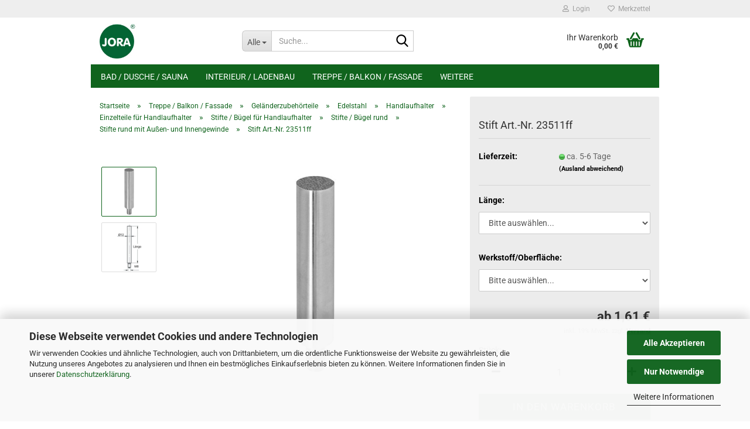

--- FILE ---
content_type: text/html; charset=utf-8
request_url: https://www.jora-shop.de/Stift23511.html
body_size: 22306
content:





	<!DOCTYPE html>
	<html xmlns="http://www.w3.org/1999/xhtml" dir="ltr" lang="de">
		
			<head>
				
					
					<!--

					=========================================================
					Shopsoftware by Gambio GmbH (c) 2005-2023 [www.gambio.de]
					=========================================================

					Gambio GmbH offers you highly scalable E-Commerce-Solutions and Services.
					The Shopsoftware is redistributable under the GNU General Public License (Version 2) [http://www.gnu.org/licenses/gpl-2.0.html].
					based on: E-Commerce Engine Copyright (c) 2006 xt:Commerce, created by Mario Zanier & Guido Winger and licensed under GNU/GPL.
					Information and contribution at http://www.xt-commerce.com

					=========================================================
					Please visit our website: www.gambio.de
					=========================================================

					-->
				

                
            <!-- Google tag (gtag.js) -->
                                            <script async
                        data-type="text/javascript"
                        data-src="https://www.googletagmanager.com/gtag/js?id=G-C2MCX6GBQ6"
                        type="as-oil"
                        data-purposes="4"
                        data-managed="as-oil"></script>
                                        <script async
                data-type="text/javascript"
                type="as-oil"
                data-purposes="4"
                data-managed="as-oil">
            window.dataLayer = window.dataLayer || [];

            
            function gtag() {
                dataLayer.push(arguments);
            }
            
            gtag('js', new Date());

                                    gtag('config', 'AW-11012872370');
            
                                                
            gtag('config', 'G-C2MCX6GBQ6');
                        
                                    var gaDisableGC2MCX6GBQ6 = 'ga-disable-G-C2MCX6GBQ6';
            
            			if (document.cookie.indexOf(gaDisableGC2MCX6GBQ6 + '=true') > -1) {
				window[gaDisableGC2MCX6GBQ6] = true;
			}
			
			function gaOptOut() {
			    				document.cookie = gaDisableGC2MCX6GBQ6 + '=true; expires=Thu, 31 Dec 2099 23:59:59 UTC; path=/';
				window[gaDisableGC2MCX6GBQ6] = true;
								console.log('Disabled Google-Analytics Tracking');
			}

			function gaOptout() {
				gaOptOut();
			}

			function checkGaOptOutAnchor() {
				if (location.hash.substr(1) === 'gaOptOut') {
					gaOptOut();
				}
			}

			checkGaOptOutAnchor();
			window.addEventListener('hashchange', checkGaOptOutAnchor);
            
        </script>
    

                    
                

				
					<meta name="viewport" content="width=device-width, initial-scale=1, minimum-scale=1.0" />
				

				
					<meta http-equiv="Content-Type" content="text/html; charset=utf-8" />
		<meta name="language" content="de" />
		<meta name="keywords" content="Handlauf, Stift, Geländer" />
		<title>Stift 12mm Art.-Nr. 23511ff</title>
		<meta property="og:title" content="Stift Art.-Nr. 23511ff" />
		<meta property="og:site_name" content="Jora - Ihr Beschlagsh&auml;ndler Nummer 1" />
		<meta property="og:locale" content="de_DE" />
		<meta property="og:type" content="product" />
		<meta property="og:description" content="Ø 12 mm, mit 1 x Außengewinde M8 und 1 x flach

Länge:

	  75 mm 
	100 mm
	120 mm

​Werkstoff / Oberfläche:


	Edelstahl V2A poliert
	Edelstahl V2A geschliffen
	Edelstahl V4A geschliffen
" />
		<meta property="og:image" content="https://www.jora-shop.de/images/product_images/info_images/23511ff.jpg" />
		<meta property="og:image" content="https://www.jora-shop.de/images/product_images/info_images/23511.jpg" />

				

								
									

				
					<base href="https://www.jora-shop.de/" />
				

				
											
							<link rel="shortcut icon" href="https://www.jora-shop.de/images/logos/favicon.ico" type="image/x-icon" />
						
									

				
									

				
											
							<link id="main-css" type="text/css" rel="stylesheet" href="public/theme/styles/system/main.min.css?bust=1760969306" />
						
									

				
					<meta name="robots" content="index,follow" />
		<link rel="canonical" href="https://www.jora-shop.de/Stift23511.html" />
		<meta property="og:url" content="https://www.jora-shop.de/Stift23511.html">
		<script src="https://cdn.gambiohub.com/sdk/1.2.0/dist/bundle.js"></script><script>var payPalText = {"ecsNote":"Bitte w\u00e4hlen Sie ihre gew\u00fcnschte PayPal-Zahlungsweise.","paypalUnavailable":"PayPal steht f\u00fcr diese Transaktion im Moment nicht zur Verf\u00fcgung.","errorContinue":"weiter","continueToPayPal":"Weiter mit","errorCheckData":"Es ist ein Fehler aufgetreten. Bitte \u00fcberpr\u00fcfen Sie Ihre Eingaben."};var payPalButtonSettings = {"env":"live","commit":false,"style":{"label":"checkout","shape":"rect","color":"gold","layout":"vertical","tagline":false},"locale":"","fundingCardAllowed":true,"fundingELVAllowed":true,"fundingCreditAllowed":false,"createPaymentUrl":"https:\/\/www.jora-shop.de\/shop.php?do=PayPalHub\/CreatePayment&initiator=ecs","authorizedPaymentUrl":"https:\/\/www.jora-shop.de\/shop.php?do=PayPalHub\/AuthorizedPayment&initiator=ecs","checkoutUrl":"https:\/\/www.jora-shop.de\/shop.php?do=PayPalHub\/RedirectGuest","useVault":false,"jssrc":"https:\/\/www.paypal.com\/sdk\/js?client-id=AVEjCpwSc-e9jOY8dHKoTUckaKtPo0shiwe_T2rKtxp30K4TYGRopYjsUS6Qmkj6bILd7Nt72pbMWCXe&commit=false&intent=capture&components=buttons%2Cmarks%2Cmessages%2Cfunding-eligibility%2Cgooglepay%2Capplepay%2Ccard-fields&integration-date=2021-11-25&enable-funding=paylater&merchant-id=LW9BCACG7SFTJ&currency=EUR","partnerAttributionId":"GambioGmbH_Cart_Hub_PPXO","createOrderUrl":"https:\/\/www.jora-shop.de\/shop.php?do=PayPalHub\/CreateOrder&initiator=ecs","getOrderUrl":"https:\/\/www.jora-shop.de\/shop.php?do=PayPalHub\/GetOrder","approvedOrderUrl":"https:\/\/www.jora-shop.de\/shop.php?do=PayPalHub\/ApprovedOrder&initiator=ecs","paymentApproved":false,"developmentMode":false,"cartAmount":0};var jsShoppingCart = {"languageCode":"de","verifySca":"https:\/\/www.jora-shop.de\/shop.php?do=PayPalHub\/VerifySca","totalAmount":"0.00","currency":"EUR","env":"live","commit":false,"style":{"label":"checkout","shape":"rect","color":"gold","layout":"vertical","tagline":false},"locale":"","fundingCardAllowed":true,"fundingELVAllowed":true,"fundingCreditAllowed":false,"createPaymentUrl":"https:\/\/www.jora-shop.de\/shop.php?do=PayPalHub\/CreatePayment&initiator=ecs","authorizedPaymentUrl":"https:\/\/www.jora-shop.de\/shop.php?do=PayPalHub\/AuthorizedPayment&initiator=ecs","checkoutUrl":"https:\/\/www.jora-shop.de\/shop.php?do=PayPalHub\/RedirectGuest","useVault":false,"jssrc":"https:\/\/www.paypal.com\/sdk\/js?client-id=AVEjCpwSc-e9jOY8dHKoTUckaKtPo0shiwe_T2rKtxp30K4TYGRopYjsUS6Qmkj6bILd7Nt72pbMWCXe&commit=false&intent=capture&components=buttons%2Cmarks%2Cmessages%2Cfunding-eligibility%2Cgooglepay%2Capplepay%2Ccard-fields&integration-date=2021-11-25&enable-funding=paylater&merchant-id=LW9BCACG7SFTJ&currency=EUR","partnerAttributionId":"GambioGmbH_Cart_Hub_PPXO","createOrderUrl":"https:\/\/www.jora-shop.de\/shop.php?do=PayPalHub\/CreateOrder&initiator=ecs","getOrderUrl":"https:\/\/www.jora-shop.de\/shop.php?do=PayPalHub\/GetOrder","approvedOrderUrl":"https:\/\/www.jora-shop.de\/shop.php?do=PayPalHub\/ApprovedOrder&initiator=ecs","paymentApproved":false,"developmentMode":false,"cartAmount":0};var payPalBannerSettings = {};</script><script id="paypalconsent" type="application/json">{"purpose_id":null}</script><script src="GXModules/Gambio/Hub/Shop/Javascript/PayPalLoader.js?v=1758534200" async></script><link rel="stylesheet" href="https://cdn.gambiohub.com/sdk/1.2.0/dist/css/gambio_hub.css">
				

				
									
			</head>
		
		
			<body class="page-product-info"
				  data-gambio-namespace="https://www.jora-shop.de/public/theme/javascripts/system"
				  data-jse-namespace="https://www.jora-shop.de/JSEngine/build"
				  data-gambio-controller="initialize"
				  data-gambio-widget="input_number responsive_image_loader transitions header image_maps modal history dropdown core_workarounds anchor"
				  data-input_number-separator=","
					>

				
					
				

				
									

				
									
		




	



	
		<div id="outer-wrapper" >
			
				<header id="header" class="navbar">
					
	





	<div id="topbar-container">
						
		
					

		
			<div class="navbar-topbar">
				
					<nav data-gambio-widget="menu link_crypter" data-menu-switch-element-position="false" data-menu-events='{"desktop": ["click"], "mobile": ["click"]}' data-menu-ignore-class="dropdown-menu">
						<ul class="nav navbar-nav navbar-right" data-menu-replace="partial">

                            <li class="navbar-topbar-item">
                                <ul id="secondaryNavigation" class="nav navbar-nav ignore-menu">
                                                                    </ul>

                                <script id="secondaryNavigation-menu-template" type="text/mustache">
                                    
                                        <ul id="secondaryNavigation" class="nav navbar-nav">
                                            <li v-for="(item, index) in items" class="navbar-topbar-item hidden-xs content-manager-item">
                                                <a href="javascript:;" :title="item.title" @click="goTo(item.content)">
                                                    <span class="fa fa-arrow-circle-right visble-xs-block"></span>
                                                    {{item.title}}
                                                </a>
                                            </li>
                                        </ul>
                                    
                                </script>
                            </li>

							
															

							
															

							
															

							
															

							
															

							
							
																	
										<li class="dropdown navbar-topbar-item first">
											<a title="Anmeldung" href="/Stift23511.html#" class="dropdown-toggle" data-toggle-hover="dropdown" role="button" aria-label="Login">
												
																											
															<span class="fa fa-user-o"></span>
														
																									

												&nbsp;Login
											</a>
											




	<ul class="dropdown-menu dropdown-menu-login arrow-top">
		
			<li class="arrow"></li>
		
		
		
			<li class="dropdown-header hidden-xs">Login</li>
		
		
		
			<li>
				<form action="https://www.jora-shop.de/login.php?action=process" method="post" class="form-horizontal">
					<input type="hidden" name="return_url" value="https://www.jora-shop.de/Stift23511.html">
					<input type="hidden" name="return_url_hash" value="33338fc59311634d25722a8e02630ec8000e34491a631cbda39cddfeb2e6ee89">
					
						<div class="form-group">
                            <label for="box-login-dropdown-login-username" class="form-control sr-only">E-Mail</label>
							<input
                                autocomplete="username"
                                type="email"
                                id="box-login-dropdown-login-username"
                                class="form-control"
                                placeholder="E-Mail"
                                name="email_address"
                                oninput="this.setCustomValidity('')"
                                oninvalid="this.setCustomValidity('Bitte geben Sie eine korrekte Emailadresse ein')"
                            />
						</div>
					
					
                        <div class="form-group password-form-field" data-gambio-widget="show_password">
                            <label for="box-login-dropdown-login-password" class="form-control sr-only">Passwort</label>
                            <input autocomplete="current-password" type="password" id="box-login-dropdown-login-password" class="form-control" placeholder="Passwort" name="password" />
                            <button class="btn show-password hidden" type="button">
                                <i class="fa fa-eye" aria-hidden="true"></i>
                                <span class="sr-only">Toggle Password View</span>
                            </button>
                        </div>
					
					
						<div class="dropdown-footer row">
							
	
								
									<input type="submit" class="btn btn-primary btn-block" value="Anmelden" />
								
								<ul>
									
										<li>
											<a title="Konto erstellen" href="https://www.jora-shop.de/shop.php?do=CreateRegistree">
												Konto erstellen
											</a>
										</li>
									
									
										<li>
											<a title="Passwort vergessen?" href="https://www.jora-shop.de/password_double_opt.php">
												Passwort vergessen?
											</a>
										</li>
									
								</ul>
							
	

	
						</div>
					
				</form>
			</li>
		
	</ul>


										</li>
									
															

							
																	
										<li class="navbar-topbar-item">
											<a href="https://www.jora-shop.de/wish_list.php" title="Merkzettel anzeigen" aria-label="Merkzettel">
												
																											
															<span class="fa fa-heart-o"></span>
														
																									

												&nbsp;Merkzettel
											</a>
										</li>
									
															

							
						</ul>
					</nav>
				
			</div>
		
	</div>




	<div class="inside">

		<div class="row">

		
												
			<div class="navbar-header" data-gambio-widget="mobile_menu">
									
							
		<div id="navbar-brand" class="navbar-brand">
			<a href="https://www.jora-shop.de/" title="Jora - Ihr Beschlagshändler Nummer 1">
				<img id="main-header-logo" class="img-responsive" src="https://www.jora-shop.de/images/logos/jora-mittel_logo.jpg" alt="Jora - Ihr Beschlagshändler Nummer 1-Logo">
			</a>
		</div>
	
					
								
					
	
	
			
	
		<button type="button" class="navbar-toggle" aria-label="navigationbar toggle button" data-mobile_menu-target="#categories .navbar-collapse"
		        data-mobile_menu-body-class="categories-open" data-mobile_menu-toggle-content-visibility>
			<img src="public/theme/images/svgs/bars.svg" class="gx-menu svg--inject" alt="menu bars icon">
		</button>
	
	
	
		<button type="button" class="navbar-toggle cart-icon" data-mobile_menu-location="shopping_cart.php">
			<img src="public/theme/images/svgs/basket.svg" class="gx-cart-basket svg--inject" alt="shopping cart icon">
			<span class="cart-products-count hidden">
				0
			</span>
		</button>
	
	
			
			<button type="button" class="navbar-toggle" aria-label="searchbar toggle button" data-mobile_menu-target=".navbar-search" data-mobile_menu-body-class="search-open"
					data-mobile_menu-toggle-content-visibility>
				<img src="public/theme/images/svgs/search.svg" class="gx-search svg--inject" alt="search icon">
			</button>
		
	
				
			</div>
		

		
							






	<div class="navbar-search collapse">

		
						<p class="navbar-search-header dropdown-header">Suche</p>
		

		
			<form role="search" action="advanced_search_result.php" method="get" data-gambio-widget="live_search">

				<div class="navbar-search-input-group input-group">
					<div class="navbar-search-input-group-btn input-group-btn custom-dropdown" data-dropdown-trigger-change="false" data-dropdown-trigger-no-change="false">

						
							<button aria-label="Suche..." type="button" class="btn btn-default dropdown-toggle" data-toggle="dropdown" aria-haspopup="true" aria-expanded="false">
								<span class="dropdown-name">Alle</span> <span class="caret"></span>
							</button>
						

						
															
									<ul class="dropdown-menu">
																				
												<li><a href="#" data-rel="0">Alle</a></li>
											
																							
													<li><a href="#" data-rel="2">Bad / Dusche / Sauna</a></li>
												
																							
													<li><a href="#" data-rel="4">Interieur / Ladenbau</a></li>
												
																							
													<li><a href="#" data-rel="9">Treppe / Balkon / Fassade</a></li>
												
																							
													<li><a href="#" data-rel="10">Werkzeug / Zubehör / Schleifmittel / Beizgeräte</a></li>
												
																														</ul>
								
													

						
															
                                    <label for="top-search-button-categories-id" class="sr-only">Alle</label>
									<select id="top-search-button-categories-id" name="categories_id">
										<option value="0">Alle</option>
																																	
													<option value="2">Bad / Dusche / Sauna</option>
												
																							
													<option value="4">Interieur / Ladenbau</option>
												
																							
													<option value="9">Treppe / Balkon / Fassade</option>
												
																							
													<option value="10">Werkzeug / Zubehör / Schleifmittel / Beizgeräte</option>
												
																														</select>
								
													

					</div>
					<input type="text" id="search-field-input" name="keywords" placeholder="Suche..." class="form-control search-input" autocomplete="off" />
					
					<button aria-label="Suche..." type="submit" class="form-control-feedback">
						<img src="public/theme/images/svgs/search.svg" class="gx-search-input svg--inject" alt="search icon">
					</button>
					

                    <label for="search-field-input" class="control-label sr-only">Suche...</label>
					

				</div>


									<input type="hidden" value="1" name="inc_subcat" />
				
				
					<div class="navbar-search-footer visible-xs-block">
						
							<button class="btn btn-primary btn-block" type="submit">
								Suche...
							</button>
						
						
							<a href="advanced_search.php" class="btn btn-default btn-block" title="Erweiterte Suche">
								Erweiterte Suche
							</a>
						
					</div>
				

				<div class="search-result-container"></div>

			</form>
		
	</div>


					

		
							
					
	<div class="custom-container">
		
			<div class="inside">
				
											
							<!--&nbsp;-->
						
									
			</div>
		
	</div>
				
					

		
    		<!-- layout_header honeygrid -->
							
					


	<nav id="cart-container" class="navbar-cart" data-gambio-widget="menu cart_dropdown" data-menu-switch-element-position="false">
		
			<ul class="cart-container-inner">
				
					<li>
						<a href="https://www.jora-shop.de/shopping_cart.php" class="dropdown-toggle">
							
								<img src="public/theme/images/svgs/basket.svg" alt="shopping cart icon" class="gx-cart-basket svg--inject">
								<span class="cart">
									Ihr Warenkorb<br />
									<span class="products">
										0,00 €
									</span>
								</span>
							
							
																	<span class="cart-products-count hidden">
										
									</span>
															
						</a>

						
							



	<ul class="dropdown-menu arrow-top cart-dropdown cart-empty">
		
			<li class="arrow"></li>
		
	
		
					
	
		
            <input type="hidden" id="ga4-view-cart-json" value=""/>
        <script async
                data-type="text/javascript"
                type="as-oil"
                data-purposes="4"
                data-managed="as-oil">
            function ga4ViewCart() {
                const data = document.getElementById('ga4-view-cart-json');

                if (data && data.value.length) {
                    gtag('event', 'view_cart', JSON.parse(data.value));
                }
            }
        </script>
    
			<li class="cart-dropdown-inside">
		
				
									
				
									
						<div class="cart-empty">
							Sie haben noch keine Artikel in Ihrem Warenkorb.
						</div>
					
								
			</li>
		
	</ul>
						
					</li>
				
			</ul>
		
	</nav>

				
					

		</div>

	</div>









	<noscript>
		<div class="alert alert-danger noscript-notice" role="alert">
			JavaScript ist in Ihrem Browser deaktiviert. Aktivieren Sie JavaScript, um alle Funktionen des Shops nutzen und alle Inhalte sehen zu können.
		</div>
	</noscript>



			
						


	<div id="categories">
		<div class="navbar-collapse collapse">
			
				<nav class="navbar-default navbar-categories" data-gambio-widget="menu">
					
						<ul class="level-1 nav navbar-nav">
                             
															
									<li class="dropdown level-1-child" data-id="2">
										
											<a class="dropdown-toggle" href="https://www.jora-shop.de/bad/" title="Bad / Dusche / Sauna">
												
													Bad / Dusche / Sauna
												
																							</a>
										
										
										
																							
													<ul data-level="2" class="level-2 dropdown-menu dropdown-menu-child">
														
															<li class="enter-category hidden-sm hidden-md hidden-lg show-more">
																
																	<a class="dropdown-toggle" href="https://www.jora-shop.de/bad/" title="Bad / Dusche / Sauna">
																		
																			Bad / Dusche / Sauna anzeigen
																		
																	</a>
																
															</li>
														
														
																																																																																																																																																																																																																																																																																																																																																																																																																																																																																																																											
																													
																															
																	<li class="dropdown level-2-child">
																		<a href="https://www.jora-shop.de/bad/Beschlag/" title="Duschkabinenbeschläge">
																			Duschkabinenbeschläge
																		</a>
																																					<ul  data-level="3" class="level-3 dropdown-menu dropdown-menu-child">
																				<li class="enter-category">
																					<a href="https://www.jora-shop.de/bad/Beschlag/" title="Duschkabinenbeschläge" class="dropdown-toggle">
																						Duschkabinenbeschläge anzeigen
																					</a>
																				</li>
																																									
																						<li class="level-3-child">
																							<a href="https://www.jora-shop.de/bad/Beschlag/01/" title="Duschkabinenbeschläge 01">
																								Duschkabinenbeschläge 01
																							</a>
																						</li>
																					
																																									
																						<li class="level-3-child">
																							<a href="https://www.jora-shop.de/bad/Beschlag/02/" title="Duschkabinenbeschläge 02">
																								Duschkabinenbeschläge 02
																							</a>
																						</li>
																					
																																							</ul>
																																			</li>
																
																															
																	<li class="dropdown level-2-child">
																		<a href="https://www.jora-shop.de/bad/dicht/" title="Duschkabinendichtungen">
																			Duschkabinendichtungen
																		</a>
																																					<ul  data-level="3" class="level-3 dropdown-menu dropdown-menu-child">
																				<li class="enter-category">
																					<a href="https://www.jora-shop.de/bad/dicht/" title="Duschkabinendichtungen" class="dropdown-toggle">
																						Duschkabinendichtungen anzeigen
																					</a>
																				</li>
																																									
																						<li class="level-3-child">
																							<a href="https://www.jora-shop.de/bad/dicht/dicht1/" title="transparente Dichtungen für Duschenkabinen">
																								transparente Dichtungen für Duschenkabinen
																							</a>
																						</li>
																					
																																									
																						<li class="level-3-child">
																							<a href="https://www.jora-shop.de/bad/dicht/MagnetD/" title="Magnetdichtungen für Duschen">
																								Magnetdichtungen für Duschen
																							</a>
																						</li>
																					
																																									
																						<li class="level-3-child">
																							<a href="https://www.jora-shop.de/bad/dicht/Schwall/" title="Schwallschutz und Co.">
																								Schwallschutz und Co.
																							</a>
																						</li>
																					
																																							</ul>
																																			</li>
																
																															
																	<li class="dropdown level-2-child">
																		<a href="https://www.jora-shop.de/bad/Stabi/" title="Duschkabinenstabilisierungsstangen">
																			Duschkabinenstabilisierungsstangen
																		</a>
																																					<ul  data-level="3" class="level-3 dropdown-menu dropdown-menu-child">
																				<li class="enter-category">
																					<a href="https://www.jora-shop.de/bad/Stabi/" title="Duschkabinenstabilisierungsstangen" class="dropdown-toggle">
																						Duschkabinenstabilisierungsstangen anzeigen
																					</a>
																				</li>
																																									
																						<li class="level-3-child">
																							<a href="https://www.jora-shop.de/bad/Stabi/StabiWG/" title="Stabilisierungsstangen Wand-Glas starr">
																								Stabilisierungsstangen Wand-Glas starr
																							</a>
																						</li>
																					
																																									
																						<li class="level-3-child">
																							<a href="https://www.jora-shop.de/bad/Stabi/StabiWGV/" title="Stabilisierungsstangen Wand-Glas verstellbar">
																								Stabilisierungsstangen Wand-Glas verstellbar
																							</a>
																						</li>
																					
																																									
																						<li class="level-3-child">
																							<a href="https://www.jora-shop.de/bad/Stabi/StabiWG45/" title="Stabilisierungsstangen Wand-Glas 45°">
																								Stabilisierungsstangen Wand-Glas 45°
																							</a>
																						</li>
																					
																																									
																						<li class="level-3-child">
																							<a href="https://www.jora-shop.de/bad/Stabi/StabiGG/" title="Stabilisierungsstangen Glas-Glas">
																								Stabilisierungsstangen Glas-Glas
																							</a>
																						</li>
																					
																																									
																						<li class="level-3-child">
																							<a href="https://www.jora-shop.de/bad/Stabi/StabiSon/" title="Stabilisierungsstangen Sonderausführungen">
																								Stabilisierungsstangen Sonderausführungen
																							</a>
																						</li>
																					
																																									
																						<li class="level-3-child">
																							<a href="https://www.jora-shop.de/bad/Stabi/StWinkel/" title="Stabilisierungswinkel">
																								Stabilisierungswinkel
																							</a>
																						</li>
																					
																																									
																						<li class="level-3-child">
																							<a href="https://www.jora-shop.de/bad/Stabi/StabiEinzel/" title="Stabilisierungsstangen Einzelteile">
																								Stabilisierungsstangen Einzelteile
																							</a>
																						</li>
																					
																																							</ul>
																																			</li>
																
																															
																	<li class="dropdown level-2-child">
																		<a href="https://www.jora-shop.de/bad/Griffe/" title="Duschtürgriffe / -knöpfe">
																			Duschtürgriffe / -knöpfe
																		</a>
																																					<ul  data-level="3" class="level-3 dropdown-menu dropdown-menu-child">
																				<li class="enter-category">
																					<a href="https://www.jora-shop.de/bad/Griffe/" title="Duschtürgriffe / -knöpfe" class="dropdown-toggle">
																						Duschtürgriffe / -knöpfe anzeigen
																					</a>
																				</li>
																																									
																						<li class="level-3-child">
																							<a href="https://www.jora-shop.de/bad/Griffe/GriffEin/" title="Duschtürgriffe einseitig">
																								Duschtürgriffe einseitig
																							</a>
																						</li>
																					
																																									
																						<li class="level-3-child">
																							<a href="https://www.jora-shop.de/bad/Griffe/GriffEinKn/" title="Duschtürgriffe einseitig mit Knopf">
																								Duschtürgriffe einseitig mit Knopf
																							</a>
																						</li>
																					
																																									
																						<li class="level-3-child">
																							<a href="https://www.jora-shop.de/bad/Griffe/GriffDop/" title="Duschtürgriffe doppelseitig">
																								Duschtürgriffe doppelseitig
																							</a>
																						</li>
																					
																																									
																						<li class="level-3-child">
																							<a href="https://www.jora-shop.de/bad/Griffe/GriffSelbst/" title="Duschtürgriffe selbstklebend">
																								Duschtürgriffe selbstklebend
																							</a>
																						</li>
																					
																																									
																						<li class="level-3-child">
																							<a href="https://www.jora-shop.de/bad/Griffe/KnopfEin/" title="Duschtürknöpfe einseitig">
																								Duschtürknöpfe einseitig
																							</a>
																						</li>
																					
																																									
																						<li class="level-3-child">
																							<a href="https://www.jora-shop.de/bad/Griffe/KnopfDop/" title="Duschtürknöpfe doppelseitig">
																								Duschtürknöpfe doppelseitig
																							</a>
																						</li>
																					
																																									
																						<li class="level-3-child">
																							<a href="https://www.jora-shop.de/bad/Griffe/dusch-einzel/" title="Duschtürgriff Einzelteile">
																								Duschtürgriff Einzelteile
																							</a>
																						</li>
																					
																																									
																						<li class="level-3-child">
																							<a href="https://www.jora-shop.de/bad/Griffe/MuschelDusche/" title="Muschelgriffe für Duschen">
																								Muschelgriffe für Duschen
																							</a>
																						</li>
																					
																																							</ul>
																																			</li>
																
																															
																	<li class="dropdown level-2-child">
																		<a href="https://www.jora-shop.de/bad/HTH/" title="Handtuchhalter für Bad und Dusche">
																			Handtuchhalter für Bad und Dusche
																		</a>
																																					<ul  data-level="3" class="level-3 dropdown-menu dropdown-menu-child">
																				<li class="enter-category">
																					<a href="https://www.jora-shop.de/bad/HTH/" title="Handtuchhalter für Bad und Dusche" class="dropdown-toggle">
																						Handtuchhalter für Bad und Dusche anzeigen
																					</a>
																				</li>
																																									
																						<li class="level-3-child">
																							<a href="https://www.jora-shop.de/bad/HTH/einfach/" title="Bade- / Handtuchhalter einfach">
																								Bade- / Handtuchhalter einfach
																							</a>
																						</li>
																					
																																									
																						<li class="level-3-child">
																							<a href="https://www.jora-shop.de/bad/HTH/HTH1/" title="Handtuchhalter zum Befestigen an Glas">
																								Handtuchhalter zum Befestigen an Glas
																							</a>
																						</li>
																					
																																									
																						<li class="level-3-child">
																							<a href="https://www.jora-shop.de/bad/HTH/HTH-922/" title="Handtuchhalter Einzelteile">
																								Handtuchhalter Einzelteile
																							</a>
																						</li>
																					
																																							</ul>
																																			</li>
																
																															
																	<li class="dropdown level-2-child">
																		<a href="https://www.jora-shop.de/bad/Sauna/" title="Saunabeschläge und Saunagriffe">
																			Saunabeschläge und Saunagriffe
																		</a>
																																					<ul  data-level="3" class="level-3 dropdown-menu dropdown-menu-child">
																				<li class="enter-category">
																					<a href="https://www.jora-shop.de/bad/Sauna/" title="Saunabeschläge und Saunagriffe" class="dropdown-toggle">
																						Saunabeschläge und Saunagriffe anzeigen
																					</a>
																				</li>
																																									
																						<li class="level-3-child">
																							<a href="https://www.jora-shop.de/bad/Sauna/SNFlameaplus/" title="Saunabeschlag Flamea+">
																								Saunabeschlag Flamea+
																							</a>
																						</li>
																					
																																									
																						<li class="level-3-child">
																							<a href="https://www.jora-shop.de/bad/Sauna/SNFardello/" title="Saunabeschlag Fardello">
																								Saunabeschlag Fardello
																							</a>
																						</li>
																					
																																									
																						<li class="level-3-child">
																							<a href="https://www.jora-shop.de/bad/Sauna/SNZub/" title="Zubehör für die Sauna">
																								Zubehör für die Sauna
																							</a>
																						</li>
																					
																																							</ul>
																																			</li>
																
																															
																	<li class="dropdown level-2-child">
																		<a href="https://www.jora-shop.de/bad/Spiegel/" title="Spiegelbefestigungen">
																			Spiegelbefestigungen
																		</a>
																																					<ul  data-level="3" class="level-3 dropdown-menu dropdown-menu-child">
																				<li class="enter-category">
																					<a href="https://www.jora-shop.de/bad/Spiegel/" title="Spiegelbefestigungen" class="dropdown-toggle">
																						Spiegelbefestigungen anzeigen
																					</a>
																				</li>
																																									
																						<li class="level-3-child">
																							<a href="https://www.jora-shop.de/bad/Spiegel/Sets/" title="Spiegelbefestigungen">
																								Spiegelbefestigungen
																							</a>
																						</li>
																					
																																									
																						<li class="level-3-child">
																							<a href="https://www.jora-shop.de/bad/Spiegel/Pico/" title="Spiegelbefestigungs-Halter “GM Pico” für Spiegel">
																								Spiegelbefestigungs-Halter “GM Pico” für Spiegel
																							</a>
																						</li>
																					
																																									
																						<li class="level-3-child">
																							<a href="https://www.jora-shop.de/bad/Spiegel/Schienen/" title="Schienen zum Befestigen von Spiegeln">
																								Schienen zum Befestigen von Spiegeln
																							</a>
																						</li>
																					
																																									
																						<li class="level-3-child">
																							<a href="https://www.jora-shop.de/bad/Spiegel/Folie/" title="Splitterschutzfolie für Spiegel">
																								Splitterschutzfolie für Spiegel
																							</a>
																						</li>
																					
																																							</ul>
																																			</li>
																
																															
																	<li class="level-2-child">
																		<a href="https://www.jora-shop.de/bad/Tuerstop/" title="Türstopper / Überdrückungsschutz">
																			Türstopper / Überdrückungsschutz
																		</a>
																																			</li>
																
																													
																												
														
															<li class="enter-category hidden-more hidden-xs">
																<a class="dropdown-toggle col-xs-6"
																   href="https://www.jora-shop.de/bad/"
																   title="Bad / Dusche / Sauna">Bad / Dusche / Sauna anzeigen</a>
							
																<span class="close-menu-container col-xs-6">
																	<span class="close-flyout">
																		<i class="fa fa-close"></i>
																	</span>
																</span>
															</li>
														
													
													</ul>
												
																					
										
									</li>
								
															
									<li class="dropdown level-1-child" data-id="4">
										
											<a class="dropdown-toggle" href="https://www.jora-shop.de/Interieur/" title="Interieur / Ladenbau">
												
													Interieur / Ladenbau
												
																							</a>
										
										
										
																							
													<ul data-level="2" class="level-2 dropdown-menu dropdown-menu-child">
														
															<li class="enter-category hidden-sm hidden-md hidden-lg show-more">
																
																	<a class="dropdown-toggle" href="https://www.jora-shop.de/Interieur/" title="Interieur / Ladenbau">
																		
																			Interieur / Ladenbau anzeigen
																		
																	</a>
																
															</li>
														
														
																																																																																																																																																																																																																																																																																																																																																																																																																																																																																																																																																																																																																																																																																																																																																																																																																																																																																																																																																															
																													
																															
																	<li class="dropdown level-2-child">
																		<a href="https://www.jora-shop.de/Interieur/Schilder/" title="Beschilderungssysteme">
																			Beschilderungssysteme
																		</a>
																																					<ul  data-level="3" class="level-3 dropdown-menu dropdown-menu-child">
																				<li class="enter-category">
																					<a href="https://www.jora-shop.de/Interieur/Schilder/" title="Beschilderungssysteme" class="dropdown-toggle">
																						Beschilderungssysteme anzeigen
																					</a>
																				</li>
																																									
																						<li class="level-3-child">
																							<a href="https://www.jora-shop.de/Interieur/Schilder/10-14mm/" title="Punktbefestigungen Ø10 - Ø14 mm">
																								Punktbefestigungen Ø10 - Ø14 mm
																							</a>
																						</li>
																					
																																									
																						<li class="level-3-child">
																							<a href="https://www.jora-shop.de/Interieur/Schilder/15-18mm/" title="Punktbefestigungen Ø15 - Ø18 mm">
																								Punktbefestigungen Ø15 - Ø18 mm
																							</a>
																						</li>
																					
																																									
																						<li class="level-3-child">
																							<a href="https://www.jora-shop.de/Interieur/Schilder/20-24mm/" title="Punktbefestigungen Ø20 - Ø24 mm">
																								Punktbefestigungen Ø20 - Ø24 mm
																							</a>
																						</li>
																					
																																									
																						<li class="level-3-child">
																							<a href="https://www.jora-shop.de/Interieur/Schilder/Halter1/" title="Schilderhalter ohne Glasbohrung">
																								Schilderhalter ohne Glasbohrung
																							</a>
																						</li>
																					
																																							</ul>
																																			</li>
																
																															
																	<li class="level-2-child">
																		<a href="https://www.jora-shop.de/Interieur/BAH/" title="Bodenabstandhalter für Trennwände">
																			Bodenabstandhalter für Trennwände
																		</a>
																																			</li>
																
																															
																	<li class="dropdown level-2-child">
																		<a href="https://www.jora-shop.de/Interieur/BRElemt/" title="Brüstungselemente">
																			Brüstungselemente
																		</a>
																																					<ul  data-level="3" class="level-3 dropdown-menu dropdown-menu-child">
																				<li class="enter-category">
																					<a href="https://www.jora-shop.de/Interieur/BRElemt/" title="Brüstungselemente" class="dropdown-toggle">
																						Brüstungselemente anzeigen
																					</a>
																				</li>
																																									
																						<li class="level-3-child">
																							<a href="https://www.jora-shop.de/Interieur/BRElemt/Verb-/" title="Verbinder / Elemente">
																								Verbinder / Elemente
																							</a>
																						</li>
																					
																																							</ul>
																																			</li>
																
																															
																	<li class="dropdown level-2-child">
																		<a href="https://www.jora-shop.de/Interieur/Dekor/" title="Dekorschrauben / -kappen">
																			Dekorschrauben / -kappen
																		</a>
																																					<ul  data-level="3" class="level-3 dropdown-menu dropdown-menu-child">
																				<li class="enter-category">
																					<a href="https://www.jora-shop.de/Interieur/Dekor/" title="Dekorschrauben / -kappen" class="dropdown-toggle">
																						Dekorschrauben / -kappen anzeigen
																					</a>
																				</li>
																																									
																						<li class="level-3-child">
																							<a href="https://www.jora-shop.de/Interieur/Dekor/001/" title="Dekorkappen und Dekorschrauben - Teil 1">
																								Dekorkappen und Dekorschrauben - Teil 1
																							</a>
																						</li>
																					
																																									
																						<li class="level-3-child">
																							<a href="https://www.jora-shop.de/Interieur/Dekor/002/" title="Dekorkappen und Dekorschrauben - Teil 2">
																								Dekorkappen und Dekorschrauben - Teil 2
																							</a>
																						</li>
																					
																																							</ul>
																																			</li>
																
																															
																	<li class="level-2-child">
																		<a href="https://www.jora-shop.de/Interieur/Durchsprecher/" title="Durchsprecher / Durchreiche">
																			Durchsprecher / Durchreiche
																		</a>
																																			</li>
																
																															
																	<li class="dropdown level-2-child">
																		<a href="https://www.jora-shop.de/Interieur/GPT/" title="Glasplattenträger">
																			Glasplattenträger
																		</a>
																																					<ul  data-level="3" class="level-3 dropdown-menu dropdown-menu-child">
																				<li class="enter-category">
																					<a href="https://www.jora-shop.de/Interieur/GPT/" title="Glasplattenträger" class="dropdown-toggle">
																						Glasplattenträger anzeigen
																					</a>
																				</li>
																																									
																						<li class="level-3-child">
																							<a href="https://www.jora-shop.de/Interieur/GPT/GPT01/" title="Glasplattenträger einfach">
																								Glasplattenträger einfach
																							</a>
																						</li>
																					
																																									
																						<li class="level-3-child">
																							<a href="https://www.jora-shop.de/Interieur/GPT/GPT06/" title="Glasplattenträger in F-Form">
																								Glasplattenträger in F-Form
																							</a>
																						</li>
																					
																																									
																						<li class="level-3-child">
																							<a href="https://www.jora-shop.de/Interieur/GPT/GPT07/" title="Glasplattenträger für Rundrohr">
																								Glasplattenträger für Rundrohr
																							</a>
																						</li>
																					
																																									
																						<li class="level-3-child">
																							<a href="https://www.jora-shop.de/Interieur/GPT/GPT08/" title="Glasplattenträger zum Stecken">
																								Glasplattenträger zum Stecken
																							</a>
																						</li>
																					
																																									
																						<li class="level-3-child">
																							<a href="https://www.jora-shop.de/Interieur/GPT/FBT/" title="Fachbodenträger für Glas">
																								Fachbodenträger für Glas
																							</a>
																						</li>
																					
																																									
																						<li class="level-3-child">
																							<a href="https://www.jora-shop.de/Interieur/GPT/GBT/" title="Glasbodenträger für Vitrinen">
																								Glasbodenträger für Vitrinen
																							</a>
																						</li>
																					
																																									
																						<li class="level-3-child">
																							<a href="https://www.jora-shop.de/Interieur/GPT/ZubGPT/" title="Zubehör zu Glasplattenträger">
																								Zubehör zu Glasplattenträger
																							</a>
																						</li>
																					
																																									
																						<li class="level-3-child">
																							<a href="https://www.jora-shop.de/Interieur/GPT/RT/" title="Regalträger für Glasplatten">
																								Regalträger für Glasplatten
																							</a>
																						</li>
																					
																																									
																						<li class="level-3-child">
																							<a href="https://www.jora-shop.de/Interieur/GPT/Profil/" title="Glasplatten-Halteprofil">
																								Glasplatten-Halteprofil
																							</a>
																						</li>
																					
																																									
																						<li class="level-3-child">
																							<a href="https://www.jora-shop.de/Interieur/GPT/UVGBT/" title="Glasbodenträger zum UV-Verkleben">
																								Glasbodenträger zum UV-Verkleben
																							</a>
																						</li>
																					
																																							</ul>
																																			</li>
																
																															
																	<li class="dropdown level-2-child">
																		<a href="https://www.jora-shop.de/Interieur/GSTB/" title="Glasschiebetürbeschläge für den Vitrinenbau">
																			Glasschiebetürbeschläge für den Vitrinenbau
																		</a>
																																					<ul  data-level="3" class="level-3 dropdown-menu dropdown-menu-child">
																				<li class="enter-category">
																					<a href="https://www.jora-shop.de/Interieur/GSTB/" title="Glasschiebetürbeschläge für den Vitrinenbau" class="dropdown-toggle">
																						Glasschiebetürbeschläge für den Vitrinenbau anzeigen
																					</a>
																				</li>
																																									
																						<li class="level-3-child">
																							<a href="https://www.jora-shop.de/Interieur/GSTB/GSTBSchiene/" title="Schienen für Glasschiebetüren">
																								Schienen für Glasschiebetüren
																							</a>
																						</li>
																					
																																									
																						<li class="level-3-child">
																							<a href="https://www.jora-shop.de/Interieur/GSTB/GSTBZub/" title="Zubehör für Glasschiebetüren">
																								Zubehör für Glasschiebetüren
																							</a>
																						</li>
																					
																																							</ul>
																																			</li>
																
																															
																	<li class="dropdown level-2-child">
																		<a href="https://www.jora-shop.de/Interieur/GTScharnier/" title="Glastürscharniere für den Vitrinenbau">
																			Glastürscharniere für den Vitrinenbau
																		</a>
																																					<ul  data-level="3" class="level-3 dropdown-menu dropdown-menu-child">
																				<li class="enter-category">
																					<a href="https://www.jora-shop.de/Interieur/GTScharnier/" title="Glastürscharniere für den Vitrinenbau" class="dropdown-toggle">
																						Glastürscharniere für den Vitrinenbau anzeigen
																					</a>
																				</li>
																																									
																						<li class="level-3-child">
																							<a href="https://www.jora-shop.de/Interieur/GTScharnier/GTScharnier01/" title="Glastürscharniere mit Glasbohrung / -ausschnitt">
																								Glastürscharniere mit Glasbohrung / -ausschnitt
																							</a>
																						</li>
																					
																																									
																						<li class="level-3-child">
																							<a href="https://www.jora-shop.de/Interieur/GTScharnier/GTScharnier02/" title="Glastürscharniere ohne Glasbohrung">
																								Glastürscharniere ohne Glasbohrung
																							</a>
																						</li>
																					
																																									
																						<li class="level-3-child">
																							<a href="https://www.jora-shop.de/Interieur/GTScharnier/GTScharnier03/" title="Glastürscharniere zum UV-Verkleben">
																								Glastürscharniere zum UV-Verkleben
																							</a>
																						</li>
																					
																																									
																						<li class="level-3-child">
																							<a href="https://www.jora-shop.de/Interieur/GTScharnier/Magnet/" title="Magnetzuhaltungen / -schnäpper">
																								Magnetzuhaltungen / -schnäpper
																							</a>
																						</li>
																					
																																							</ul>
																																			</li>
																
																															
																	<li class="dropdown level-2-child">
																		<a href="https://www.jora-shop.de/Interieur/GTSchloss/" title="Glastürschlösser für den Vitrinenbau">
																			Glastürschlösser für den Vitrinenbau
																		</a>
																																					<ul  data-level="3" class="level-3 dropdown-menu dropdown-menu-child">
																				<li class="enter-category">
																					<a href="https://www.jora-shop.de/Interieur/GTSchloss/" title="Glastürschlösser für den Vitrinenbau" class="dropdown-toggle">
																						Glastürschlösser für den Vitrinenbau anzeigen
																					</a>
																				</li>
																																									
																						<li class="level-3-child">
																							<a href="https://www.jora-shop.de/Interieur/GTSchloss/GTSchloss01/" title="Glastürschlösser mit Glasbohrung">
																								Glastürschlösser mit Glasbohrung
																							</a>
																						</li>
																					
																																									
																						<li class="level-3-child">
																							<a href="https://www.jora-shop.de/Interieur/GTSchloss/GTSchloss02/" title="Glastürschlösser mit Glasausschnitt">
																								Glastürschlösser mit Glasausschnitt
																							</a>
																						</li>
																					
																																									
																						<li class="level-3-child">
																							<a href="https://www.jora-shop.de/Interieur/GTSchloss/GTSchloss04/" title="Glastürschlösser ohne Glasbohrung">
																								Glastürschlösser ohne Glasbohrung
																							</a>
																						</li>
																					
																																									
																						<li class="level-3-child">
																							<a href="https://www.jora-shop.de/Interieur/GTSchloss/GTSchloss05/" title="Glastürschlösser zum UV-Verkleben">
																								Glastürschlösser zum UV-Verkleben
																							</a>
																						</li>
																					
																																									
																						<li class="level-3-child">
																							<a href="https://www.jora-shop.de/Interieur/GTSchloss/GTSchloss06/" title="Glastür-Hebelschlösser">
																								Glastür-Hebelschlösser
																							</a>
																						</li>
																					
																																							</ul>
																																			</li>
																
																															
																	<li class="level-2-child">
																		<a href="https://www.jora-shop.de/Interieur/GV/" title="Glasverbinder für den Vitrinenbau">
																			Glasverbinder für den Vitrinenbau
																		</a>
																																			</li>
																
																															
																	<li class="dropdown level-2-child">
																		<a href="https://www.jora-shop.de/Interieur/KPH/" title="Kopfpunkthalter">
																			Kopfpunkthalter
																		</a>
																																					<ul  data-level="3" class="level-3 dropdown-menu dropdown-menu-child">
																				<li class="enter-category">
																					<a href="https://www.jora-shop.de/Interieur/KPH/" title="Kopfpunkthalter" class="dropdown-toggle">
																						Kopfpunkthalter anzeigen
																					</a>
																				</li>
																																									
																						<li class="level-3-child">
																							<a href="https://www.jora-shop.de/Interieur/KPH/70-75-mm/" title="Punkthalter Ø 70 - 75 mm">
																								Punkthalter Ø 70 - 75 mm
																							</a>
																						</li>
																					
																																									
																						<li class="level-3-child">
																							<a href="https://www.jora-shop.de/Interieur/KPH/60-mm/" title="Punkthalter Ø 60 mm">
																								Punkthalter Ø 60 mm
																							</a>
																						</li>
																					
																																									
																						<li class="level-3-child">
																							<a href="https://www.jora-shop.de/Interieur/KPH/50-55-mm/" title="Punkthalter Ø 50 - 55 mm">
																								Punkthalter Ø 50 - 55 mm
																							</a>
																						</li>
																					
																																									
																						<li class="level-3-child">
																							<a href="https://www.jora-shop.de/Interieur/KPH/40-45-mm/" title="Punkthalter Ø 40 - 45 mm">
																								Punkthalter Ø 40 - 45 mm
																							</a>
																						</li>
																					
																																									
																						<li class="level-3-child">
																							<a href="https://www.jora-shop.de/Interieur/KPH/38-mm/" title="Punkthalter Ø 38 mm">
																								Punkthalter Ø 38 mm
																							</a>
																						</li>
																					
																																									
																						<li class="level-3-child">
																							<a href="https://www.jora-shop.de/Interieur/KPH/30-mm/" title="Punkthalter">
																								Punkthalter
																							</a>
																						</li>
																					
																																									
																						<li class="level-3-child">
																							<a href="https://www.jora-shop.de/Interieur/KPH/P22-24-mm/" title="Punkthalter Ø 22 - 24 mm">
																								Punkthalter Ø 22 - 24 mm
																							</a>
																						</li>
																					
																																									
																						<li class="level-3-child">
																							<a href="https://www.jora-shop.de/Interieur/KPH/PEckig/" title="Punkthalter eckig">
																								Punkthalter eckig
																							</a>
																						</li>
																					
																																							</ul>
																																			</li>
																
																															
																	<li class="dropdown level-2-child">
																		<a href="https://www.jora-shop.de/Interieur/KnopfV/" title="Griffe / Knöpfe für den Vitrinenbau">
																			Griffe / Knöpfe für den Vitrinenbau
																		</a>
																																					<ul  data-level="3" class="level-3 dropdown-menu dropdown-menu-child">
																				<li class="enter-category">
																					<a href="https://www.jora-shop.de/Interieur/KnopfV/" title="Griffe / Knöpfe für den Vitrinenbau" class="dropdown-toggle">
																						Griffe / Knöpfe für den Vitrinenbau anzeigen
																					</a>
																				</li>
																																									
																						<li class="level-3-child">
																							<a href="https://www.jora-shop.de/Interieur/KnopfV/MBGT/" title="Möbelgriffe für Glastüren">
																								Möbelgriffe für Glastüren
																							</a>
																						</li>
																					
																																									
																						<li class="level-3-child">
																							<a href="https://www.jora-shop.de/Interieur/KnopfV/MKGT/" title="Möbelknöpfe zum Verschrauben">
																								Möbelknöpfe zum Verschrauben
																							</a>
																						</li>
																					
																																									
																						<li class="level-3-child">
																							<a href="https://www.jora-shop.de/Interieur/KnopfV/MBGTUV/" title="Möbelknöpfe zum UV-Verkleben">
																								Möbelknöpfe zum UV-Verkleben
																							</a>
																						</li>
																					
																																							</ul>
																																			</li>
																
																															
																	<li class="dropdown level-2-child">
																		<a href="https://www.jora-shop.de/Interieur/MuschelG/" title="Muschelgriffe für Glastüren">
																			Muschelgriffe für Glastüren
																		</a>
																																					<ul  data-level="3" class="level-3 dropdown-menu dropdown-menu-child">
																				<li class="enter-category">
																					<a href="https://www.jora-shop.de/Interieur/MuschelG/" title="Muschelgriffe für Glastüren" class="dropdown-toggle">
																						Muschelgriffe für Glastüren anzeigen
																					</a>
																				</li>
																																									
																						<li class="level-3-child">
																							<a href="https://www.jora-shop.de/Interieur/MuschelG/MuschelGEin/" title="Muschelgriffe einseitig für Glastüren">
																								Muschelgriffe einseitig für Glastüren
																							</a>
																						</li>
																					
																																									
																						<li class="level-3-child">
																							<a href="https://www.jora-shop.de/Interieur/MuschelG/MuschelGdoppel/" title="Muschelgriffe doppelseitig für Glastüren">
																								Muschelgriffe doppelseitig für Glastüren
																							</a>
																						</li>
																					
																																							</ul>
																																			</li>
																
																															
																	<li class="dropdown level-2-child">
																		<a href="https://www.jora-shop.de/Interieur/Profile/" title="Profile">
																			Profile
																		</a>
																																					<ul  data-level="3" class="level-3 dropdown-menu dropdown-menu-child">
																				<li class="enter-category">
																					<a href="https://www.jora-shop.de/Interieur/Profile/" title="Profile" class="dropdown-toggle">
																						Profile anzeigen
																					</a>
																				</li>
																																									
																						<li class="level-3-child">
																							<a href="https://www.jora-shop.de/Interieur/Profile/U-Profile/" title="U-Profile">
																								U-Profile
																							</a>
																						</li>
																					
																																									
																						<li class="level-3-child">
																							<a href="https://www.jora-shop.de/Interieur/Profile/Wprofile/" title="Winkelprofile">
																								Winkelprofile
																							</a>
																						</li>
																					
																																									
																						<li class="level-3-child">
																							<a href="https://www.jora-shop.de/Interieur/Profile/Sprofile/" title="Spezial Profile für Duschen">
																								Spezial Profile für Duschen
																							</a>
																						</li>
																					
																																							</ul>
																																			</li>
																
																															
																	<li class="dropdown level-2-child">
																		<a href="https://www.jora-shop.de/Interieur/SPH/" title="Senkpunkthalter">
																			Senkpunkthalter
																		</a>
																																					<ul  data-level="3" class="level-3 dropdown-menu dropdown-menu-child">
																				<li class="enter-category">
																					<a href="https://www.jora-shop.de/Interieur/SPH/" title="Senkpunkthalter" class="dropdown-toggle">
																						Senkpunkthalter anzeigen
																					</a>
																				</li>
																																									
																						<li class="level-3-child">
																							<a href="https://www.jora-shop.de/Interieur/SPH/SPH60mm/" title="Senkpunkhalter Ø 60 mm">
																								Senkpunkhalter Ø 60 mm
																							</a>
																						</li>
																					
																																									
																						<li class="level-3-child">
																							<a href="https://www.jora-shop.de/Interieur/SPH/SPH40mm/" title="Senkpunkhalter Ø 40 mm">
																								Senkpunkhalter Ø 40 mm
																							</a>
																						</li>
																					
																																									
																						<li class="level-3-child">
																							<a href="https://www.jora-shop.de/Interieur/SPH/SPH30mm/" title="Senkpunkhalter Ø 30 mm">
																								Senkpunkhalter Ø 30 mm
																							</a>
																						</li>
																					
																																									
																						<li class="level-3-child">
																							<a href="https://www.jora-shop.de/Interieur/SPH/SPH25-29/" title="Senkpunkhalter Ø 25 mm - Ø 29 mm">
																								Senkpunkhalter Ø 25 mm - Ø 29 mm
																							</a>
																						</li>
																					
																																									
																						<li class="level-3-child">
																							<a href="https://www.jora-shop.de/Interieur/SPH/SPH16-20/" title="Senkpunkhalter Ø 16 mm - Ø 20 mm">
																								Senkpunkhalter Ø 16 mm - Ø 20 mm
																							</a>
																						</li>
																					
																																							</ul>
																																			</li>
																
																													
																												
														
															<li class="enter-category hidden-more hidden-xs">
																<a class="dropdown-toggle col-xs-6"
																   href="https://www.jora-shop.de/Interieur/"
																   title="Interieur / Ladenbau">Interieur / Ladenbau anzeigen</a>
							
																<span class="close-menu-container col-xs-6">
																	<span class="close-flyout">
																		<i class="fa fa-close"></i>
																	</span>
																</span>
															</li>
														
													
													</ul>
												
																					
										
									</li>
								
															
									<li class="dropdown level-1-child" data-id="9">
										
											<a class="dropdown-toggle" href="https://www.jora-shop.de/TBF/" title="Treppe / Balkon / Fassade">
												
													Treppe / Balkon / Fassade
												
																							</a>
										
										
										
																							
													<ul data-level="2" class="level-2 dropdown-menu dropdown-menu-child">
														
															<li class="enter-category hidden-sm hidden-md hidden-lg show-more">
																
																	<a class="dropdown-toggle" href="https://www.jora-shop.de/TBF/" title="Treppe / Balkon / Fassade">
																		
																			Treppe / Balkon / Fassade anzeigen
																		
																	</a>
																
															</li>
														
														
																																																																																																																																																																																																																																																																																																																																																																																																																																																																																																																																																																																							
																													
																															
																	<li class="dropdown level-2-child">
																		<a href="https://www.jora-shop.de/TBF/FPH/" title="Fassadenpunkthalter">
																			Fassadenpunkthalter
																		</a>
																																					<ul  data-level="3" class="level-3 dropdown-menu dropdown-menu-child">
																				<li class="enter-category">
																					<a href="https://www.jora-shop.de/TBF/FPH/" title="Fassadenpunkthalter" class="dropdown-toggle">
																						Fassadenpunkthalter anzeigen
																					</a>
																				</li>
																																									
																						<li class="level-3-child">
																							<a href="https://www.jora-shop.de/TBF/FPH/FPHgew/" title="gewölbte Fassadenpunkthalter">
																								gewölbte Fassadenpunkthalter
																							</a>
																						</li>
																					
																																									
																						<li class="level-3-child">
																							<a href="https://www.jora-shop.de/TBF/FPH/VFSP/" title="versenkte Fassadenpunkthalter">
																								versenkte Fassadenpunkthalter
																							</a>
																						</li>
																					
																																							</ul>
																																			</li>
																
																															
																	<li class="level-2-child">
																		<a href="https://www.jora-shop.de/TBF/FBalkon/" title="Französischer Balkon">
																			Französischer Balkon
																		</a>
																																			</li>
																
																															
																	<li class="dropdown level-2-child">
																		<a href="https://www.jora-shop.de/TBF/GGG/" title="Ganzglasgeländerprofile">
																			Ganzglasgeländerprofile
																		</a>
																																					<ul  data-level="3" class="level-3 dropdown-menu dropdown-menu-child">
																				<li class="enter-category">
																					<a href="https://www.jora-shop.de/TBF/GGG/" title="Ganzglasgeländerprofile" class="dropdown-toggle">
																						Ganzglasgeländerprofile anzeigen
																					</a>
																				</li>
																																									
																						<li class="level-3-child">
																							<a href="https://www.jora-shop.de/TBF/GGG/GGGAufsatz/" title="Ganzglasgeländerprofile für Aufsatzmontage">
																								Ganzglasgeländerprofile für Aufsatzmontage
																							</a>
																						</li>
																					
																																									
																						<li class="level-3-child">
																							<a href="https://www.jora-shop.de/TBF/GGG/GGGFront/" title="Ganzglasgeländerprofile für Frontmontage">
																								Ganzglasgeländerprofile für Frontmontage
																							</a>
																						</li>
																					
																																									
																						<li class="level-3-child">
																							<a href="https://www.jora-shop.de/TBF/GGG/GGGZub/" title="Zubehör + Werkzeug für Ganzglasgeländer">
																								Zubehör + Werkzeug für Ganzglasgeländer
																							</a>
																						</li>
																					
																																									
																						<li class="level-3-child">
																							<a href="https://www.jora-shop.de/TBF/GGG/HLGGG/" title="Handlaufprofile / -zubehör für   Ganzglasgeländer und Franz. Balkon">
																								Handlaufprofile / -zubehör für <br> Ganzglasgeländer und Franz. Balkon
																							</a>
																						</li>
																					
																																							</ul>
																																			</li>
																
																															
																	<li class="dropdown level-2-child">
																		<a href="https://www.jora-shop.de/TBF/GZT/" title="Geländerzubehörteile">
																			Geländerzubehörteile
																		</a>
																																					<ul  data-level="3" class="level-3 dropdown-menu dropdown-menu-child">
																				<li class="enter-category">
																					<a href="https://www.jora-shop.de/TBF/GZT/" title="Geländerzubehörteile" class="dropdown-toggle">
																						Geländerzubehörteile anzeigen
																					</a>
																				</li>
																																									
																						<li class="level-3-child">
																							<a href="https://www.jora-shop.de/TBF/GZT/ES/" title="Edelstahl">
																								Edelstahl
																							</a>
																						</li>
																					
																																									
																						<li class="level-3-child">
																							<a href="https://www.jora-shop.de/TBF/GZT/stahl/" title="Stahl">
																								Stahl
																							</a>
																						</li>
																					
																																							</ul>
																																			</li>
																
																															
																	<li class="dropdown level-2-child">
																		<a href="https://www.jora-shop.de/TBF/GVD/" title="Glasvordächer">
																			Glasvordächer
																		</a>
																																					<ul  data-level="3" class="level-3 dropdown-menu dropdown-menu-child">
																				<li class="enter-category">
																					<a href="https://www.jora-shop.de/TBF/GVD/" title="Glasvordächer" class="dropdown-toggle">
																						Glasvordächer anzeigen
																					</a>
																				</li>
																																									
																						<li class="level-3-child">
																							<a href="https://www.jora-shop.de/TBF/GVD/GVE/" title="Glasvordächer-Einzelteile">
																								Glasvordächer-Einzelteile
																							</a>
																						</li>
																					
																																									
																						<li class="level-3-child">
																							<a href="https://www.jora-shop.de/TBF/GVD/GVS/" title="Glasvordächer-Sets">
																								Glasvordächer-Sets
																							</a>
																						</li>
																					
																																							</ul>
																																			</li>
																
																															
																	<li class="dropdown level-2-child">
																		<a href="https://www.jora-shop.de/TBF/KB/" title="Klemmbefestigungen">
																			Klemmbefestigungen
																		</a>
																																					<ul  data-level="3" class="level-3 dropdown-menu dropdown-menu-child">
																				<li class="enter-category">
																					<a href="https://www.jora-shop.de/TBF/KB/" title="Klemmbefestigungen" class="dropdown-toggle">
																						Klemmbefestigungen anzeigen
																					</a>
																				</li>
																																									
																						<li class="level-3-child">
																							<a href="https://www.jora-shop.de/TBF/KB/V4A/" title="Klemmbefestigungen Edelstahl">
																								Klemmbefestigungen Edelstahl
																							</a>
																						</li>
																					
																																									
																						<li class="level-3-child">
																							<a href="https://www.jora-shop.de/TBF/KB/Zink/" title="Klemmbefestigungen Zink">
																								Klemmbefestigungen Zink
																							</a>
																						</li>
																					
																																									
																						<li class="level-3-child">
																							<a href="https://www.jora-shop.de/TBF/KB/TKB/" title="Theken-Klemmbefestigungen">
																								Theken-Klemmbefestigungen
																							</a>
																						</li>
																					
																																							</ul>
																																			</li>
																
																															
																	<li class="level-2-child">
																		<a href="https://www.jora-shop.de/TBF/KSH/" title="Kletterschutzhalter">
																			Kletterschutzhalter
																		</a>
																																			</li>
																
																															
																	<li class="dropdown level-2-child">
																		<a href="https://www.jora-shop.de/TBF/P/" title="Pfosten">
																			Pfosten
																		</a>
																																					<ul  data-level="3" class="level-3 dropdown-menu dropdown-menu-child">
																				<li class="enter-category">
																					<a href="https://www.jora-shop.de/TBF/P/" title="Pfosten" class="dropdown-toggle">
																						Pfosten anzeigen
																					</a>
																				</li>
																																									
																						<li class="level-3-child">
																							<a href="https://www.jora-shop.de/TBF/P/PRR/" title="Pfosten Rundrohr">
																								Pfosten Rundrohr
																							</a>
																						</li>
																					
																																									
																						<li class="level-3-child">
																							<a href="https://www.jora-shop.de/TBF/P/PVK/" title="Pfosten Vierkantrohr">
																								Pfosten Vierkantrohr
																							</a>
																						</li>
																					
																																							</ul>
																																			</li>
																
																															
																	<li class="level-2-child">
																		<a href="https://www.jora-shop.de/TBF/RHVGP/" title="Raumhohe Verglasungsprofile">
																			Raumhohe Verglasungsprofile
																		</a>
																																			</li>
																
																													
																												
														
															<li class="enter-category hidden-more hidden-xs">
																<a class="dropdown-toggle col-xs-6"
																   href="https://www.jora-shop.de/TBF/"
																   title="Treppe / Balkon / Fassade">Treppe / Balkon / Fassade anzeigen</a>
							
																<span class="close-menu-container col-xs-6">
																	<span class="close-flyout">
																		<i class="fa fa-close"></i>
																	</span>
																</span>
															</li>
														
													
													</ul>
												
																					
										
									</li>
								
															
									<li class="dropdown level-1-child" data-id="10">
										
											<a class="dropdown-toggle" href="https://www.jora-shop.de/WeZu/" title="Werkzeug / Zubehör / Schleifmittel / Beizgeräte">
												
													Werkzeug / Zubehör / Schleifmittel / Beizgeräte
												
																							</a>
										
										
										
																							
													<ul data-level="2" class="level-2 dropdown-menu dropdown-menu-child">
														
															<li class="enter-category hidden-sm hidden-md hidden-lg show-more">
																
																	<a class="dropdown-toggle" href="https://www.jora-shop.de/WeZu/" title="Werkzeug / Zubehör / Schleifmittel / Beizgeräte">
																		
																			Werkzeug / Zubehör / Schleifmittel / Beizgeräte anzeigen
																		
																	</a>
																
															</li>
														
														
																																																																																																																																																																																																																																																																											
																													
																															
																	<li class="dropdown level-2-child">
																		<a href="https://www.jora-shop.de/WeZu/WZ/" title="Werkzeuge">
																			Werkzeuge
																		</a>
																																					<ul  data-level="3" class="level-3 dropdown-menu dropdown-menu-child">
																				<li class="enter-category">
																					<a href="https://www.jora-shop.de/WeZu/WZ/" title="Werkzeuge" class="dropdown-toggle">
																						Werkzeuge anzeigen
																					</a>
																				</li>
																																									
																						<li class="level-3-child">
																							<a href="https://www.jora-shop.de/WeZu/WZ/HS/" title="Hakenschlüssel">
																								Hakenschlüssel
																							</a>
																						</li>
																					
																																									
																						<li class="level-3-child">
																							<a href="https://www.jora-shop.de/WeZu/WZ/KH/" title="Klotzhebel">
																								Klotzhebel
																							</a>
																						</li>
																					
																																									
																						<li class="level-3-child">
																							<a href="https://www.jora-shop.de/WeZu/WZ/Me/" title="Messer">
																								Messer
																							</a>
																						</li>
																					
																																									
																						<li class="level-3-child">
																							<a href="https://www.jora-shop.de/WeZu/WZ/MWZ/" title="Montagewerkzeuge">
																								Montagewerkzeuge
																							</a>
																						</li>
																					
																																									
																						<li class="level-3-child">
																							<a href="https://www.jora-shop.de/WeZu/WZ/SLS/" title="Stirnlochschlüssel">
																								Stirnlochschlüssel
																							</a>
																						</li>
																					
																																							</ul>
																																			</li>
																
																															
																	<li class="dropdown level-2-child">
																		<a href="https://www.jora-shop.de/WeZu/Z1/" title="Zubehör">
																			Zubehör
																		</a>
																																					<ul  data-level="3" class="level-3 dropdown-menu dropdown-menu-child">
																				<li class="enter-category">
																					<a href="https://www.jora-shop.de/WeZu/Z1/" title="Zubehör" class="dropdown-toggle">
																						Zubehör anzeigen
																					</a>
																				</li>
																																									
																						<li class="level-3-child">
																							<a href="https://www.jora-shop.de/WeZu/Z1/GSS/" title="Gewindestifte / Stockschrauben / Schrauben">
																								Gewindestifte / Stockschrauben / Schrauben
																							</a>
																						</li>
																					
																																									
																						<li class="level-3-child">
																							<a href="https://www.jora-shop.de/WeZu/Z1/GSS1/" title="Glasschutz-Sets">
																								Glasschutz-Sets
																							</a>
																						</li>
																					
																																									
																						<li class="level-3-child">
																							<a href="https://www.jora-shop.de/WeZu/Z1/VGK/" title="Verglasungsklötze">
																								Verglasungsklötze
																							</a>
																						</li>
																					
																																									
																						<li class="level-3-child">
																							<a href="https://www.jora-shop.de/WeZu/Z1/ZuKB/" title="Zubehör Klemmbefestigungen">
																								Zubehör Klemmbefestigungen
																							</a>
																						</li>
																					
																																									
																						<li class="level-3-child">
																							<a href="https://www.jora-shop.de/WeZu/Z1/ZuP/" title="Zubehör Profile">
																								Zubehör Profile
																							</a>
																						</li>
																					
																																							</ul>
																																			</li>
																
																															
																	<li class="dropdown level-2-child">
																		<a href="https://www.jora-shop.de/WeZu/SM/" title="Schleifmittel">
																			Schleifmittel
																		</a>
																																					<ul  data-level="3" class="level-3 dropdown-menu dropdown-menu-child">
																				<li class="enter-category">
																					<a href="https://www.jora-shop.de/WeZu/SM/" title="Schleifmittel" class="dropdown-toggle">
																						Schleifmittel anzeigen
																					</a>
																				</li>
																																									
																						<li class="level-3-child">
																							<a href="https://www.jora-shop.de/WeZu/SM/SchS/" title="Schleifscheiben">
																								Schleifscheiben
																							</a>
																						</li>
																					
																																									
																						<li class="level-3-child">
																							<a href="https://www.jora-shop.de/WeZu/SM/SchB/" title="Schleifbänder">
																								Schleifbänder
																							</a>
																						</li>
																					
																																									
																						<li class="level-3-child">
																							<a href="https://www.jora-shop.de/WeZu/SM/SchBl/" title="Schleifblätter">
																								Schleifblätter
																							</a>
																						</li>
																					
																																									
																						<li class="level-3-child">
																							<a href="https://www.jora-shop.de/WeZu/SM/SchR/" title="Schleifrollen">
																								Schleifrollen
																							</a>
																						</li>
																					
																																									
																						<li class="level-3-child">
																							<a href="https://www.jora-shop.de/WeZu/SM/FSch/" title="Fächerscheiben">
																								Fächerscheiben
																							</a>
																						</li>
																					
																																									
																						<li class="level-3-child">
																							<a href="https://www.jora-shop.de/WeZu/SM/FSch1/" title="Fiberscheiben">
																								Fiberscheiben
																							</a>
																						</li>
																					
																																									
																						<li class="level-3-child">
																							<a href="https://www.jora-shop.de/WeZu/SM/SWS/" title="Schnellwechselsystem">
																								Schnellwechselsystem
																							</a>
																						</li>
																					
																																									
																						<li class="level-3-child">
																							<a href="https://www.jora-shop.de/WeZu/SM/TSchS/" title="Trenn- / Schruppscheiben">
																								Trenn- / Schruppscheiben
																							</a>
																						</li>
																					
																																									
																						<li class="level-3-child">
																							<a href="https://www.jora-shop.de/WeZu/SM/SchW/" title="Schleifwalzen">
																								Schleifwalzen
																							</a>
																						</li>
																					
																																									
																						<li class="level-3-child">
																							<a href="https://www.jora-shop.de/WeZu/SM/MA/" title="Maschinen">
																								Maschinen
																							</a>
																						</li>
																					
																																									
																						<li class="level-3-child">
																							<a href="https://www.jora-shop.de/WeZu/SM/RM/" title="Reinigungsmittel">
																								Reinigungsmittel
																							</a>
																						</li>
																					
																																									
																						<li class="level-3-child">
																							<a href="https://www.jora-shop.de/WeZu/SM/ST/" title="Stützteller">
																								Stützteller
																							</a>
																						</li>
																					
																																							</ul>
																																			</li>
																
																															
																	<li class="level-2-child">
																		<a href="https://www.jora-shop.de/WeZu/CS/" title="Beizgeräte & Zubehör">
																			Beizgeräte & Zubehör
																		</a>
																																			</li>
																
																													
																												
														
															<li class="enter-category hidden-more hidden-xs">
																<a class="dropdown-toggle col-xs-6"
																   href="https://www.jora-shop.de/WeZu/"
																   title="Werkzeug / Zubehör / Schleifmittel / Beizgeräte">Werkzeug / Zubehör / Schleifmittel / Beizgeräte anzeigen</a>
							
																<span class="close-menu-container col-xs-6">
																	<span class="close-flyout">
																		<i class="fa fa-close"></i>
																	</span>
																</span>
															</li>
														
													
													</ul>
												
																					
										
									</li>
								
														
							



	
					
				<li id="mainNavigation" class="custom custom-entries hidden-xs">
									</li>
			

            <script id="mainNavigation-menu-template" type="text/mustache">
                
				    <li id="mainNavigation" class="custom custom-entries hidden-xs">
                        <a v-for="(item, index) in items" href="javascript:;" @click="goTo(item.content)">
                            {{item.title}}
                        </a>
                    </li>
                
            </script>

						


							
							
								<li class="dropdown dropdown-more" style="display: none">
									<a class="dropdown-toggle" href="#" title="">
										Weitere
									</a>
									<ul class="level-2 dropdown-menu ignore-menu"></ul>
								</li>
							
			
						</ul>
					
				</nav>
			
		</div>
	</div>

		
					</header>
			

			
				
				

			
				<div id="wrapper">
					<div class="row">

						
							<div id="main">
								<div class="main-inside">
									
										
	
			<script type="application/ld+json">{"@context":"https:\/\/schema.org","@type":"BreadcrumbList","itemListElement":[{"@type":"ListItem","position":1,"name":"Startseite","item":"https:\/\/www.jora-shop.de\/"},{"@type":"ListItem","position":2,"name":"Treppe \/ Balkon \/ Fassade","item":"https:\/\/www.jora-shop.de\/TBF\/"},{"@type":"ListItem","position":3,"name":"Gel\u00e4nderzubeh\u00f6rteile","item":"https:\/\/www.jora-shop.de\/TBF\/GZT\/"},{"@type":"ListItem","position":4,"name":"Edelstahl","item":"https:\/\/www.jora-shop.de\/TBF\/GZT\/ES\/"},{"@type":"ListItem","position":5,"name":"Handlaufhalter","item":"https:\/\/www.jora-shop.de\/TBF\/GZT\/ES\/HLH\/"},{"@type":"ListItem","position":6,"name":"Einzelteile f\u00fcr Handlaufhalter","item":"https:\/\/www.jora-shop.de\/TBF\/GZT\/ES\/HLH\/E1\/"},{"@type":"ListItem","position":7,"name":"Stifte \/ B\u00fcgel f\u00fcr Handlaufhalter","item":"https:\/\/www.jora-shop.de\/TBF\/GZT\/ES\/HLH\/E1\/SB\/"},{"@type":"ListItem","position":8,"name":"Stifte \/ B\u00fcgel rund","item":"https:\/\/www.jora-shop.de\/TBF\/GZT\/ES\/HLH\/E1\/SB\/SBR\/"},{"@type":"ListItem","position":9,"name":"Stifte rund mit Au\u00dfen- und Innengewinde","item":"https:\/\/www.jora-shop.de\/TBF\/GZT\/ES\/HLH\/E1\/SB\/SBR\/SA\/"},{"@type":"ListItem","position":10,"name":"Stift Art.-Nr. 23511ff","item":"https:\/\/www.jora-shop.de\/Stift23511.html"}]}</script>
	    
		<div id="breadcrumb_navi">
            				<span class="breadcrumbEntry">
													<a href="https://www.jora-shop.de/" class="headerNavigation" >
								<span aria-label="Startseite">Startseite</span>
							</a>
											</span>
                <span class="breadcrumbSeparator"> &raquo; </span>            				<span class="breadcrumbEntry">
													<a href="https://www.jora-shop.de/TBF/" class="headerNavigation" >
								<span aria-label="Treppe / Balkon / Fassade">Treppe / Balkon / Fassade</span>
							</a>
											</span>
                <span class="breadcrumbSeparator"> &raquo; </span>            				<span class="breadcrumbEntry">
													<a href="https://www.jora-shop.de/TBF/GZT/" class="headerNavigation" >
								<span aria-label="Geländerzubehörteile">Geländerzubehörteile</span>
							</a>
											</span>
                <span class="breadcrumbSeparator"> &raquo; </span>            				<span class="breadcrumbEntry">
													<a href="https://www.jora-shop.de/TBF/GZT/ES/" class="headerNavigation" >
								<span aria-label="Edelstahl">Edelstahl</span>
							</a>
											</span>
                <span class="breadcrumbSeparator"> &raquo; </span>            				<span class="breadcrumbEntry">
													<a href="https://www.jora-shop.de/TBF/GZT/ES/HLH/" class="headerNavigation" >
								<span aria-label="Handlaufhalter">Handlaufhalter</span>
							</a>
											</span>
                <span class="breadcrumbSeparator"> &raquo; </span>            				<span class="breadcrumbEntry">
													<a href="https://www.jora-shop.de/TBF/GZT/ES/HLH/E1/" class="headerNavigation" >
								<span aria-label="Einzelteile für Handlaufhalter">Einzelteile für Handlaufhalter</span>
							</a>
											</span>
                <span class="breadcrumbSeparator"> &raquo; </span>            				<span class="breadcrumbEntry">
													<a href="https://www.jora-shop.de/TBF/GZT/ES/HLH/E1/SB/" class="headerNavigation" >
								<span aria-label="Stifte / Bügel für Handlaufhalter">Stifte / Bügel für Handlaufhalter</span>
							</a>
											</span>
                <span class="breadcrumbSeparator"> &raquo; </span>            				<span class="breadcrumbEntry">
													<a href="https://www.jora-shop.de/TBF/GZT/ES/HLH/E1/SB/SBR/" class="headerNavigation" >
								<span aria-label="Stifte / Bügel rund">Stifte / Bügel rund</span>
							</a>
											</span>
                <span class="breadcrumbSeparator"> &raquo; </span>            				<span class="breadcrumbEntry">
													<a href="https://www.jora-shop.de/TBF/GZT/ES/HLH/E1/SB/SBR/SA/" class="headerNavigation" >
								<span aria-label="Stifte rund mit Außen- und Innengewinde">Stifte rund mit Außen- und Innengewinde</span>
							</a>
											</span>
                <span class="breadcrumbSeparator"> &raquo; </span>            				<span class="breadcrumbEntry">
													<span aria-label="Stift Art.-Nr. 23511ff">Stift Art.-Nr. 23511ff</span>
                        					</span>
                            		</div>
    


									

									
										<div id="shop-top-banner">
																					</div>
									

									




	
		
	

			<script type="application/ld+json">
			{"@context":"http:\/\/schema.org","@type":"Product","name":"Stift Art.-Nr. 23511ff","description":"Stift &Oslash; 12 mm, mit 1 x Au&szlig;engewinde M8 und 1 x flach    L&auml;nge:    \t&nbsp; 75 mm&nbsp;  \t100 mm  \t120 mm    \u200bWerkstoff \/ Oberfl&auml;che:      \tEdelstahl V2A poliert  \tEdelstahl V2A geschliffen  \tEdelstahl V4A geschliffen    2351101816 2351101861 2351102561 2351102861 2351103861  &nbsp;","image":["https:\/\/www.jora-shop.de\/images\/product_images\/info_images\/23511ff.jpg","https:\/\/www.jora-shop.de\/images\/product_images\/info_images\/23511.jpg"],"url":"https:\/\/www.jora-shop.de\/Stift23511.html","itemCondition":"NewCondition","offers":{"@type":"Offer","availability":"InStock","price":"1.61","priceCurrency":"EUR","priceSpecification":{"@type":"http:\/\/schema.org\/PriceSpecification","price":"1.61","priceCurrency":"EUR","valueAddedTaxIncluded":true},"url":"https:\/\/www.jora-shop.de\/Stift23511.html","priceValidUntil":"2100-01-01 00:00:00"},"model":[{"@type":"ProductModel","name":"Stift Art.-Nr. 23511ff","model":"-2351101816","sku":"-2351101816","offers":{"@type":"Offer","price":"2.32","priceCurrency":"EUR","priceSpecification":{"@type":"http:\/\/schema.org\/PriceSpecification","price":"2.32","priceCurrency":"EUR","valueAddedTaxIncluded":true},"url":"https:\/\/www.jora-shop.de\/Stift23511.html?combi_id=39103","priceValidUntil":"2100-01-01 00:00:00","availability":"InStock"},"url":"https:\/\/www.jora-shop.de\/Stift23511.html?combi_id=39103","image":["https:\/\/www.jora-shop.de\/images\/product_images\/info_images\/23511ff.jpg","https:\/\/www.jora-shop.de\/images\/product_images\/info_images\/23511.jpg"]},{"@type":"ProductModel","name":"Stift Art.-Nr. 23511ff","model":"-2351101861","sku":"-2351101861","offers":{"@type":"Offer","price":"1.61","priceCurrency":"EUR","priceSpecification":{"@type":"http:\/\/schema.org\/PriceSpecification","price":"1.61","priceCurrency":"EUR","valueAddedTaxIncluded":true},"url":"https:\/\/www.jora-shop.de\/Stift23511.html?combi_id=39104","priceValidUntil":"2100-01-01 00:00:00","availability":"InStock"},"url":"https:\/\/www.jora-shop.de\/Stift23511.html?combi_id=39104","image":["https:\/\/www.jora-shop.de\/images\/product_images\/info_images\/23511ff.jpg","https:\/\/www.jora-shop.de\/images\/product_images\/info_images\/23511.jpg"]},{"@type":"ProductModel","name":"Stift Art.-Nr. 23511ff","model":"-2351102561","sku":"-2351102561","offers":{"@type":"Offer","price":"2.74","priceCurrency":"EUR","priceSpecification":{"@type":"http:\/\/schema.org\/PriceSpecification","price":"2.74","priceCurrency":"EUR","valueAddedTaxIncluded":true},"url":"https:\/\/www.jora-shop.de\/Stift23511.html?combi_id=39105","priceValidUntil":"2100-01-01 00:00:00","availability":"InStock"},"url":"https:\/\/www.jora-shop.de\/Stift23511.html?combi_id=39105","image":["https:\/\/www.jora-shop.de\/images\/product_images\/info_images\/23511ff.jpg","https:\/\/www.jora-shop.de\/images\/product_images\/info_images\/23511.jpg"]},{"@type":"ProductModel","name":"Stift Art.-Nr. 23511ff","model":"-2351102861","sku":"-2351102861","offers":{"@type":"Offer","price":"2.32","priceCurrency":"EUR","priceSpecification":{"@type":"http:\/\/schema.org\/PriceSpecification","price":"2.32","priceCurrency":"EUR","valueAddedTaxIncluded":true},"url":"https:\/\/www.jora-shop.de\/Stift23511.html?combi_id=39106","priceValidUntil":"2100-01-01 00:00:00","availability":"InStock"},"url":"https:\/\/www.jora-shop.de\/Stift23511.html?combi_id=39106","image":["https:\/\/www.jora-shop.de\/images\/product_images\/info_images\/23511ff.jpg","https:\/\/www.jora-shop.de\/images\/product_images\/info_images\/23511.jpg"]},{"@type":"ProductModel","name":"Stift Art.-Nr. 23511ff","model":"-2351103861","sku":"-2351103861","offers":{"@type":"Offer","price":"2.56","priceCurrency":"EUR","priceSpecification":{"@type":"http:\/\/schema.org\/PriceSpecification","price":"2.56","priceCurrency":"EUR","valueAddedTaxIncluded":true},"url":"https:\/\/www.jora-shop.de\/Stift23511.html?combi_id=39107","priceValidUntil":"2100-01-01 00:00:00","availability":"InStock"},"url":"https:\/\/www.jora-shop.de\/Stift23511.html?combi_id=39107","image":["https:\/\/www.jora-shop.de\/images\/product_images\/info_images\/23511ff.jpg","https:\/\/www.jora-shop.de\/images\/product_images\/info_images\/23511.jpg"]}]}
		</script>
		<div class="product-info product-info-default row">
		
		
			<div id="product_image_layer">
			
	<div class="product-info-layer-image">
		<div class="product-info-image-inside">
										


    		<script>
            
            window.addEventListener('DOMContentLoaded', function(){
				$.extend(true, $.magnificPopup.defaults, { 
					tClose: 'Schlie&szlig;en (Esc)', // Alt text on close button
					tLoading: 'L&auml;dt...', // Text that is displayed during loading. Can contain %curr% and %total% keys
					
					gallery: { 
						tPrev: 'Vorgänger (Linke Pfeiltaste)', // Alt text on left arrow
						tNext: 'Nachfolger (Rechte Pfeiltaste)', // Alt text on right arrow
						tCounter: '%curr% von %total%' // Markup for "1 of 7" counter
						
					}
				});
			});
            
		</script>
    



	
			
	
	<div>
		<div id="product-info-layer-image" class="swiper-container" data-gambio-_widget="swiper" data-swiper-target="" data-swiper-controls="#product-info-layer-thumbnails" data-swiper-slider-options='{"breakpoints": [], "initialSlide": 0, "pagination": ".js-product-info-layer-image-pagination", "nextButton": ".js-product-info-layer-image-button-next", "prevButton": ".js-product-info-layer-image-button-prev", "effect": "fade", "autoplay": null, "initialSlide": ""}' >
			<div class="swiper-wrapper" >
			
				
											
															
																	

								
																			
																					
																	

								
									
			<div class="swiper-slide" >
				<div class="swiper-slide-inside ">
									
						<img class="img-responsive"
                                loading="lazy"
																								src="images/product_images/popup_images/23511ff.jpg"
								 alt="Stift Art.-Nr. 23511ff"								 title="Stift Art.-Nr. 23511ff"								 data-magnifier-src="images/product_images/original_images/23511ff.jpg"						/>
					
							</div>
			</div>
	
								
															
																	

								
																			
																					
																	

								
									
			<div class="swiper-slide"  data-index="1">
				<div class="swiper-slide-inside ">
									
						<img class="img-responsive"
                                loading="lazy"
																								src="images/product_images/popup_images/23511.jpg"
								 alt="Stift Art.-Nr. 23511ff"								 title="Stift Art.-Nr. 23511ff"								 data-magnifier-src="images/product_images/original_images/23511.jpg"						/>
					
							</div>
			</div>
	
								
													
									
			</div>
			
			
				<script type="text/mustache">
					<template>
						
							{{#.}}
								<div class="swiper-slide {{className}}">
									<div class="swiper-slide-inside">
										<img loading="lazy" {{{srcattr}}} alt="{{title}}" title="{{title}}" />
									</div>
								</div>
							{{/.}}
						
					</template>
				</script>
			
			
	</div>
	
	
					
                <button class="js-product-info-layer-image-button-prev swiper-button-prev" role="button" tabindex="0" aria-label="vorherige Produkte"></button>
			
			
                <button class="js-product-info-layer-image-button-next swiper-button-next" role="button" tabindex="0" aria-label="nächste Produkte"></button>
			
			
	
	</div>
	
	
			

								</div>
	</div>

				
			<div class="product-info-layer-thumbnails">
				


    		<script>
            
            window.addEventListener('DOMContentLoaded', function(){
				$.extend(true, $.magnificPopup.defaults, { 
					tClose: 'Schlie&szlig;en (Esc)', // Alt text on close button
					tLoading: 'L&auml;dt...', // Text that is displayed during loading. Can contain %curr% and %total% keys
					
					gallery: { 
						tPrev: 'Vorgänger (Linke Pfeiltaste)', // Alt text on left arrow
						tNext: 'Nachfolger (Rechte Pfeiltaste)', // Alt text on right arrow
						tCounter: '%curr% von %total%' // Markup for "1 of 7" counter
						
					}
				});
			});
            
		</script>
    



	
			
	
	<div>
		<div id="product-info-layer-thumbnails" class="swiper-container" data-gambio-_widget="swiper" data-swiper-target="#product-info-layer-image" data-swiper-controls="" data-swiper-slider-options='{"breakpoints": [], "initialSlide": 0, "pagination": ".js-product-info-layer-thumbnails-pagination", "nextButton": ".js-product-info-layer-thumbnails-button-next", "prevButton": ".js-product-info-layer-thumbnails-button-prev", "spaceBetween": 10, "loop": false, "slidesPerView": "auto", "autoplay": null, "initialSlide": ""}' data-swiper-breakpoints="[]">
			<div class="swiper-wrapper" >
			
				
											
															
																	

								
																	

								
									
			<div class="swiper-slide" >
				<div class="swiper-slide-inside ">
									
						<div class="align-middle">
							<img
                                    loading="lazy"
									class="img-responsive"
																		src="images/product_images/gallery_images/23511ff.jpg"
									 alt="Preview: Stift Art.-Nr. 23511ff"									 title="Preview: Stift Art.-Nr. 23511ff"									 data-magnifier-src="images/product_images/original_images/23511ff.jpg"							/>
						</div>
					
							</div>
			</div>
	
								
															
																	

								
																	

								
									
			<div class="swiper-slide"  data-index="1">
				<div class="swiper-slide-inside ">
									
						<div class="align-middle">
							<img
                                    loading="lazy"
									class="img-responsive"
																		src="images/product_images/gallery_images/23511.jpg"
									 alt="Preview: Stift Art.-Nr. 23511ff"									 title="Preview: Stift Art.-Nr. 23511ff"									 data-magnifier-src="images/product_images/original_images/23511.jpg"							/>
						</div>
					
							</div>
			</div>
	
								
													
									
			</div>
			
			
				<script type="text/mustache">
					<template>
						
							{{#.}}
								<div class="swiper-slide {{className}}">
									<div class="swiper-slide-inside">
										<img loading="lazy" {{{srcattr}}} alt="{{title}}" title="{{title}}" />
									</div>
								</div>
							{{/.}}
						
					</template>
				</script>
			
			
	</div>
	
	
			
	
	</div>
	
	
			

			</div>
		
		

			</div>
					

		
			<div class="product-info-content col-xs-12" data-gambio-widget="cart_handler" data-cart_handler-page="product-info">

				
					<div class="row">
						
						
							<div class="product-info-title-mobile  col-xs-12 visible-xs-block visible-sm-block">
								
									<span>Stift Art.-Nr. 23511ff</span>
								

								
									<div>
																			</div>
								
							</div>
						

						
							
						

						
								
		<div class="product-info-stage col-xs-12 col-md-8">

			<div id="image-collection-container">
					
		<div class="product-info-image has-zoom" data-gambio-widget="image_gallery magnifier" data-magnifier-target=".magnifier-target">
			<div class="product-info-image-inside">
				


    		<script>
            
            window.addEventListener('DOMContentLoaded', function(){
				$.extend(true, $.magnificPopup.defaults, { 
					tClose: 'Schlie&szlig;en (Esc)', // Alt text on close button
					tLoading: 'L&auml;dt...', // Text that is displayed during loading. Can contain %curr% and %total% keys
					
					gallery: { 
						tPrev: 'Vorgänger (Linke Pfeiltaste)', // Alt text on left arrow
						tNext: 'Nachfolger (Rechte Pfeiltaste)', // Alt text on right arrow
						tCounter: '%curr% von %total%' // Markup for "1 of 7" counter
						
					}
				});
			});
            
		</script>
    



	
			
	
	<div>
		<div id="product_image_swiper" class="swiper-container" data-gambio-widget="swiper" data-swiper-target="" data-swiper-controls="#product_thumbnail_swiper, #product_thumbnail_swiper_mobile" data-swiper-slider-options='{"breakpoints": [], "initialSlide": 0, "pagination": ".js-product_image_swiper-pagination", "nextButton": ".js-product_image_swiper-button-next", "prevButton": ".js-product_image_swiper-button-prev", "effect": "fade", "autoplay": null}' >
			<div class="swiper-wrapper" >
			
				
											
															
																	

								
																	

								
									
			<div class="swiper-slide" >
				<div class="swiper-slide-inside ">
									
						<a onclick="return false" href="images/product_images/original_images/23511ff.jpg" title="Stift Art.-Nr. 23511ff">
							<img class="img-responsive"
                                    loading="lazy"
																											src="images/product_images/info_images/23511ff.jpg"
									 alt="Stift Art.-Nr. 23511ff"									 title="Stift Art.-Nr. 23511ff"									 data-magnifier-src="images/product_images/original_images/23511ff.jpg"							/>
						</a>
					
							</div>
			</div>
	
								
															
																	

								
																	

								
									
			<div class="swiper-slide"  data-index="1">
				<div class="swiper-slide-inside ">
									
						<a onclick="return false" href="images/product_images/original_images/23511.jpg" title="Stift Art.-Nr. 23511ff">
							<img class="img-responsive"
                                    loading="lazy"
																											src="images/product_images/info_images/23511.jpg"
									 alt="Stift Art.-Nr. 23511ff"									 title="Stift Art.-Nr. 23511ff"									 data-magnifier-src="images/product_images/original_images/23511.jpg"							/>
						</a>
					
							</div>
			</div>
	
								
													
									
			</div>
			
			
				<script type="text/mustache">
					<template>
						
							{{#.}}
								<div class="swiper-slide {{className}}">
									<div class="swiper-slide-inside">
										<img loading="lazy" {{{srcattr}}} alt="{{title}}" title="{{title}}" />
									</div>
								</div>
							{{/.}}
						
					</template>
				</script>
			
			
	</div>
	
	
			
	
	</div>
	
	
			

			</div>
			<input type="hidden" id="current-gallery-hash" value="6108b727c550cca9518a91846e8c1d8a">
		</div>
	

	
		<div class="product-info-thumbnails hidden-xs hidden-sm swiper-vertical">
			


    		<script>
            
            window.addEventListener('DOMContentLoaded', function(){
				$.extend(true, $.magnificPopup.defaults, { 
					tClose: 'Schlie&szlig;en (Esc)', // Alt text on close button
					tLoading: 'L&auml;dt...', // Text that is displayed during loading. Can contain %curr% and %total% keys
					
					gallery: { 
						tPrev: 'Vorgänger (Linke Pfeiltaste)', // Alt text on left arrow
						tNext: 'Nachfolger (Rechte Pfeiltaste)', // Alt text on right arrow
						tCounter: '%curr% von %total%' // Markup for "1 of 7" counter
						
					}
				});
			});
            
		</script>
    



	
			
	
	<div>
		<div id="product_thumbnail_swiper" class="swiper-container" data-gambio-widget="swiper" data-swiper-target="#product_image_swiper" data-swiper-controls="" data-swiper-slider-options='{"breakpoints": [], "initialSlide": 0, "pagination": ".js-product_thumbnail_swiper-pagination", "nextButton": ".js-product_thumbnail_swiper-button-next", "prevButton": ".js-product_thumbnail_swiper-button-prev", "spaceBetween": 10, "loop": false, "direction": "vertical", "slidesPerView": 4, "autoplay": null}' data-swiper-breakpoints="[]">
			<div class="swiper-wrapper" >
			
				
											
															
																	

								
																	

								
									
			<div class="swiper-slide" >
				<div class="swiper-slide-inside vertical">
									
						<div class="align-middle">
							<img
                                    loading="lazy"
									class="img-responsive"
																		src="images/product_images/gallery_images/23511ff.jpg"
									 alt="Preview: Stift Art.-Nr. 23511ff"									 title="Preview: Stift Art.-Nr. 23511ff"									 data-magnifier-src="images/product_images/original_images/23511ff.jpg"							/>
						</div>
					
							</div>
			</div>
	
								
															
																	

								
																	

								
									
			<div class="swiper-slide"  data-index="1">
				<div class="swiper-slide-inside vertical">
									
						<div class="align-middle">
							<img
                                    loading="lazy"
									class="img-responsive"
																		src="images/product_images/gallery_images/23511.jpg"
									 alt="Preview: Stift Art.-Nr. 23511ff"									 title="Preview: Stift Art.-Nr. 23511ff"									 data-magnifier-src="images/product_images/original_images/23511.jpg"							/>
						</div>
					
							</div>
			</div>
	
								
													
									
			</div>
			
			
				<script type="text/mustache">
					<template>
						
							{{#.}}
								<div class="swiper-slide {{className}}">
									<div class="swiper-slide-inside">
										<img loading="lazy" {{{srcattr}}} alt="{{title}}" title="{{title}}" />
									</div>
								</div>
							{{/.}}
						
					</template>
				</script>
			
			
	</div>
	
	
			
	
	</div>
	
	
			

		</div>
		<div class="product-info-thumbnails-mobile col-xs-12 visible-xs-block visible-sm-block">
			


    		<script>
            
            window.addEventListener('DOMContentLoaded', function(){
				$.extend(true, $.magnificPopup.defaults, { 
					tClose: 'Schlie&szlig;en (Esc)', // Alt text on close button
					tLoading: 'L&auml;dt...', // Text that is displayed during loading. Can contain %curr% and %total% keys
					
					gallery: { 
						tPrev: 'Vorgänger (Linke Pfeiltaste)', // Alt text on left arrow
						tNext: 'Nachfolger (Rechte Pfeiltaste)', // Alt text on right arrow
						tCounter: '%curr% von %total%' // Markup for "1 of 7" counter
						
					}
				});
			});
            
		</script>
    



	
			
	
	<div>
		<div id="product_thumbnail_swiper_mobile" class="swiper-container" data-gambio-widget="swiper" data-swiper-target="#product_image_swiper" data-swiper-controls="" data-swiper-slider-options='{"breakpoints": [], "initialSlide": 0, "pagination": ".js-product_thumbnail_swiper_mobile-pagination", "nextButton": ".js-product_thumbnail_swiper_mobile-button-next", "prevButton": ".js-product_thumbnail_swiper_mobile-button-prev", "spaceBetween": 10, "loop": false, "direction": "horizontal", "slidesPerView": 4, "autoplay": null}' data-swiper-breakpoints="[]">
			<div class="swiper-wrapper" >
			
				
											
															
																	

								
																	

								
									
			<div class="swiper-slide" >
				<div class="swiper-slide-inside ">
									
						<div class="align-vertical">
							<img
                                    loading="lazy"
																		src="images/product_images/gallery_images/23511ff.jpg"
									 alt="Mobile Preview: Stift Art.-Nr. 23511ff"									 title="Mobile Preview: Stift Art.-Nr. 23511ff"									 data-magnifier-src="images/product_images/original_images/23511ff.jpg"							/>
						</div>
					
							</div>
			</div>
	
								
															
																	

								
																	

								
									
			<div class="swiper-slide"  data-index="1">
				<div class="swiper-slide-inside ">
									
						<div class="align-vertical">
							<img
                                    loading="lazy"
																		src="images/product_images/gallery_images/23511.jpg"
									 alt="Mobile Preview: Stift Art.-Nr. 23511ff"									 title="Mobile Preview: Stift Art.-Nr. 23511ff"									 data-magnifier-src="images/product_images/original_images/23511.jpg"							/>
						</div>
					
							</div>
			</div>
	
								
													
									
			</div>
			
			
				<script type="text/mustache">
					<template>
						
							{{#.}}
								<div class="swiper-slide {{className}}">
									<div class="swiper-slide-inside">
										<img loading="lazy" {{{srcattr}}} alt="{{title}}" title="{{title}}" />
									</div>
								</div>
							{{/.}}
						
					</template>
				</script>
			
			
	</div>
	
	
			
	
	</div>
	
	
			

		</div>
	
			</div>

			
                
							

		</div>
	

						
						
						
														<div class="product-info-details col-xs-12 col-md-4" data-gambio-widget="stickybox product_min_height_fix">
				
								
									<div class="loading-overlay"></div>
									<div class="magnifier-overlay"></div>
									<div class="magnifier-target">
										<div class="preloader"></div>
									</div>
								

								
																	
				
								
									
								
								
								
									<form action="product_info.php?gm_boosted_product=%2FStift23511&amp;products_id=3275&amp;action=add_product" class="form-horizontal js-product-form product-info">
										<input type="hidden" id="update-gallery-hash" name="galleryHash" value="">
										
											<div class="hidden-xs hidden-sm ribbon-spacing">
												
																									
											</div>
										
										
										
    
											<h1 class="product-info-title-desktop  hidden-xs hidden-sm">Stift Art.-Nr. 23511ff</h1>
										
					
										
																							
													<dl class="dl-horizontal">
														
																
		<dt class="col-xs-4 text-left model-number"  style="display: none" >
			Art.Nr.:
		</dt>
		<dd class="col-xs-8 model-number model-number-text"  style="display: none" >
			
		</dd>
	
														

														
																
		<dt class="col-xs-4 text-left">
			
				<span>
					Lieferzeit:
				</span>
			
		</dt>
		<dd class="col-xs-8">
							
					<span class="img-shipping-time">
						<img loading="lazy" src="images/icons/status/green.png" alt="ca. 5-6 Tage" />
					</span>
				
						
				<span class="products-shipping-time-value">
					ca. 5-6 Tage 
				</span>
			
			
			
				<a class="js-open-modal text-small abroad-shipping-info" data-modal-type="iframe" data-modal-settings='{"title": "Lieferzeit:"}' href="popup/Versand-und-Zahlungsbedingungen.html" rel="nofollow">
					(Ausland abweichend)
				</a>
			
			
					</dd>
	
														

														
															
    <dt class="col-xs-4 text-left products-quantity"  style="display: none">
        Lagerbestand:
    </dt>
    <dd class="col-xs-8 products-quantity"  style="display: none">
        
            <span class="products-quantity-value">
                
            </span>
        
                    
                Stück
            
            </dd>

														
	
														
															
			
							
					
											
				
					
	
														
							
														
																													

														
																													
													</dl>
												
																					
					
										
											
										
					
										
											
<div class="modifiers-selection">
            <div class="properties-selection-form">
                    

        <div class="modifier-group modifier-property-group modifier-type__dropdown">
        <label for="modifier_group_5" class="modifier-label">
            Länge:
        </label>
        <div class="modifier-content">
            <select id="modifier_group_5" name="modifiers[property][5]" class="form-control js-calculate">
                                <option value="0" title="Bitte auswählen...">
                    Bitte auswählen...
                </option>
                                                    <option value="1821"  data-label="75 mm">
                        75 mm
                                                                    </option>
                                    <option value="571"  data-label="100 mm">
                        100 mm
                                                                    </option>
                                    <option value="574"  data-label="120 mm">
                        120 mm
                                                                    </option>
                            </select>
        </div>
    </div>


                    

        <div class="modifier-group modifier-property-group modifier-type__dropdown">
        <label for="modifier_group_1" class="modifier-label">
            Werkstoff/Oberfläche:
        </label>
        <div class="modifier-content">
            <select id="modifier_group_1" name="modifiers[property][1]" class="form-control js-calculate">
                                <option value="0" title="Bitte auswählen...">
                    Bitte auswählen...
                </option>
                                                    <option value="156"  data-label="Edelstahl V2A poliert">
                        Edelstahl V2A poliert
                                                                    </option>
                                    <option value="157"  data-label="Edelstahl V2A geschliffen">
                        Edelstahl V2A geschliffen
                                                                    </option>
                                    <option value="213"  data-label="Edelstahl V4A geschliffen">
                        Edelstahl V4A geschliffen
                                                                    </option>
                            </select>
        </div>
    </div>


                </div>
        </div>

										
					
										
											
										
					
										
											
	
										
					
										
																					
					
										
																					
					
										
                                                                                            <div class="cart-error-msg alert alert-danger" role="alert"></div>
                                            										
					
										
											<div class="price-container">
												
													<div class="price-calc-container" id="attributes-calc-price">

														
															


	<div class="current-price-container">
		
							ab 1,61 €

									
	</div>
	
		<p class="tax-shipping-text text-small">
			inkl. 19% MwSt. zzgl. 
				<a class="gm_shipping_link lightbox_iframe" href="https://www.jora-shop.de/popup/Versand-und-Zahlungsbedingungen.html"
						target="_self"
						rel="nofollow"
						data-modal-settings='{"title":"Versand", "sectionSelector": ".content_text", "bootstrapClass": "modal-lg"}'>
					<span style="text-decoration:underline">Versand</span>
		        </a>
		</p>
	
														
							
														
																															
																																			
                                                                            <label class="quantity-unit-label">
																			    Stück:
                                                                            </label>
																		
																																	
																													
															
    
																



	<div class="row">
		<input type="hidden" name="products_id" id="products-id" value="3275" />
					
				<div class="input-number" data-type="float" data-stepping="1">
	
					
													
								<label class="control-label sr-only">
									Stück
								</label>
							
											
					
						<div class="input-group">
                            <a role="button" aria-label="Menge reduzieren" class="btn btn-default btn-lg btn-minus"><span class="fa fa-minus"></span></a>
							<input aria-label="Anzahl" type="number" step="1" class="form-control input-lg pull-right js-calculate-qty" value="1" id="attributes-calc-quantity" name="products_qty" />
							<a role="button" aria-label="Menge erhöhen" class="input-group-btn btn btn-default btn-lg btn-plus"><span class="fa fa-plus"></span></a>
						</div>
					
	
				</div>
			
			
			
				<div class="button-container">
					<input name="btn-add-to-cart" type="submit" class="btn btn-lg btn-buy btn-block js-btn-add-to-cart btn-inactive inactive" value="In den Warenkorb" title="In den Warenkorb"  disabled/>
					<button name="btn-add-to-cart-fake" onClick="void(0)" class="btn-add-to-cart-fake btn btn-lg btn-buy btn-block  btn-inactive inactive" value="" title="In den Warenkorb" style="display: none; margin-top: 0"  disabled>In den Warenkorb</button>
				</div>
			
				
		
				

		
    
		
	<div class="paypal-installments paypal-installments-product" data-ppinst-pos="product" data-partner-attribution-id="GambioGmbH_Cart_Hub_PPXO"></div>
	<div id="easycredit-ratenrechner-product" class="easycredit-rr-container"
		 data-easycredithub-namespace="GXModules/Gambio/Hub/Build/Shop/Themes/All/Javascript/easycredithub"
		 data-easycredithub-widget="easycreditloader"></div>


		<div class="product-info-links">
			
									
						<div class="wishlist-container">
							<a href="#" class="btn-wishlist btn btn-block btn-sm " title="Auf den Merkzettel">
								<span class="col-xs-2 btn-icon">
									<i class="fa fa-heart-o"></i> 
								</span>
								
								<span class="col-xs-10 btn-text">
									Auf den Merkzettel
								</span>
							</a>
						</div>
					
							

			
							

			
							
		</div>
		
		
			<script id="product-details-text-phrases" type="application/json">
				{
					"productsInCartSuffix": " Artikel im Warenkorb", "showCart": "Warenkorb anzeigen"
				}
			</script>
		
	</div>

															
    
														
							
													</div>
												
											</div>
										
					
									</form>
								
							</div>
						
			
						
							<div class="product-info-description col-md-8" data-gambio-widget="tabs">
								



	
			

	
								

	
					
				<div class="nav-tabs-container has-multi-tabs"
					 data-gambio-widget="tabs">
			
					<!-- Nav tabs -->
					
						<ul class="nav nav-tabs">
							
																	
										<li class="active">
											<a href="#" title="Beschreibung" onclick="return false">
												Beschreibung
											</a>
										</li>
									
															
							
							
															

							
															
							
							
																	<li id="reviews-tab">
										<a href="#" title="" onclick="return false">
											Kundenrezensionen 										</a>
									</li>
															
						</ul>
					
			
					<!-- Tab panes -->
					
						<div class="tab-content">
							
																	
										<div class="tab-pane active">
											
												<div class="tab-heading">
													<a href="#" onclick="return false">Beschreibung</a>
												</div>
											

											
												<div class="tab-body active">
													Stift <strong>&Oslash; 12 mm</strong>, mit <strong>1 x Au&szlig;engewinde M8</strong> und <strong>1 x flach</strong><br />
<br />
<strong>L&auml;nge:</strong>
<ul>
	<li>&nbsp; 75 mm&nbsp;</li>
	<li>100 mm</li>
	<li>120 mm</li>
</ul>
​<strong>Werkstoff / Oberfl&auml;che:</strong>

<ul>
	<li>Edelstahl V2A poliert</li>
	<li>Edelstahl V2A geschliffen</li>
	<li>Edelstahl V4A geschliffen</li>
</ul>
<span style="color:#F0FFFF;"><span style="font-size:8px;">2351101816 2351101861 2351102561 2351102861 2351103861</span></span><br />
&nbsp;

													
														
	
													
												</div>
											
										</div>
									
															
							
							
															

							
															
							
							
																	
										<div class="tab-pane">
											
												<div class="tab-heading">
													<a href="#" onclick="return false">Kundenrezensionen </a>
												</div>
											
											
											
												<div class="tab-body">
													
														<div id="product-ratings" class="product-info-rating">
															



	<div data-gambio-widget="more_text">
					
							
    
	
			
				<p class="no-rating-hint">Leider sind noch keine Bewertungen vorhanden. Seien Sie der Erste, der das Produkt bewertet.</p>
			
    
			
					
				<p class="no-login-hint">Sie müssen angemeldet sein um eine Bewertung abgeben zu können. <a href="login.php">Anmelden</a></p>
			
			</div>

														</div>
													
												</div>
											
										</div>
									
															
						</div>
					
				</div>
			
			

							</div>
						
			
						
													
			
						
							<div class="product-info-share col-md-8">
															</div>
						
			
						
													
			
					</div><!-- // .row -->
				
			</div><!-- // .product-info-content -->
		
	
		
			<div class="product-info-listings col-xs-12 clearfix" data-gambio-widget="product_hover">
				
	
		
	

	
		
	
	
	
		
	
	
	
			
	
	
			
			</div>
		
	
	</div><!-- // .product-info -->

			<script async
				data-type="text/javascript"
				type="as-oil"
				data-purposes="4"
				data-managed="as-oil">
			gtag('event', 'view_item', {
    "currency": "EUR",
    "value": 1.6100000000000001,
    "items": [
        {
            "item_id": "3275",
            "item_name": "Stift Art.-Nr. 23511ff",
            "discount": 0,
            "index": 1,
            "item_category": "Stifte rund mit Au\u00dfen- und Innengewinde",
            "item_category2": "Stifte \/ B\u00fcgel rund",
            "item_category3": "Stifte \/ B\u00fcgel f\u00fcr Handlaufhalter",
            "item_category4": "Einzelteile f\u00fcr Handlaufhalter",
            "item_category5": "Handlaufhalter",
            "price": 1.6100000000000001,
            "quantity": 1
        }
    ]
});
		</script>
	
<script>(function() {
	let initPayPalButton = function() {
		let buttonConfiguration = {"ppUrl":"data:image\/svg+xml;base64,[base64]","logoUrl":"data:image\/svg+xml;base64,[base64]","backgroundColor":"#ffc439","borderColor":"#cba13f","borderRadius":"4px"};
		let phrases = {"separatorLabel":"Jetzt zahlen mit"};

		let productInfoDetails = document.querySelector('div.product-info-details');
		let newbutton = document.createElement('div');
		newbutton.id = 'paypal-newbutton';
		let separator = document.createElement('div');
		separator.id = 'paypal-separator';
		let introLabel = document.createElement('span');
		introLabel.id = 'paypal-introlabel';
		introLabel.innerText = phrases.separatorLabel;
		separator.appendChild(introLabel);
		newbutton.appendChild(separator);
		let ppecs = document.createElement('span'),
			logoImg = document.createElement('img'),
			ppImg = document.createElement('img'),
			pplink = document.createElement('a');
		logoImg.src = buttonConfiguration.logoUrl;
		logoImg.id = 'paypal-logoimg';
		ppImg.src = buttonConfiguration.ppUrl;
		ppImg.id = 'paypal-nameimg';
		ppecs.id = 'paypal-ecsbutton';
		ppecs.style.background = buttonConfiguration.backgroundColor;
		ppecs.style.border = '1px solid ' + buttonConfiguration.borderColor;
		ppecs.appendChild(ppImg);
		ppecs.appendChild(document.createTextNode(' '));
		ppecs.appendChild(logoImg);
		pplink.classList.add('paypal-ecs-button');
		pplink.href = 'shopping_cart.php?display_mode=ecs';
		pplink.addEventListener('click', function(e) {
			let productsId = document.querySelector('#products-id').value,
				productsQty = document.querySelector('#attributes-calc-quantity').value;
			e.preventDefault();
			document.location = 'shop.php?do=PayPalHub/AddToCart&products_id=' + productsId + '&qty=' + productsQty;
		});
		pplink.append(ppecs);
		newbutton.appendChild(pplink);
		
		let bc = document.querySelector('div.button-container');
		bc.parentNode.insertBefore(newbutton, bc.nextSibling);
	};
	
	document.addEventListener('DOMContentLoaded', function() {
		let hasProperties = document.querySelectorAll('div.properties-selection-form').length > 0,
			hasAttributes = document.querySelectorAll('fieldset.attributes').length > 0,
			hasCustomizer = document.querySelectorAll('#customizer-form').length > 0,
			hasFetch = ("fetch" in window);
		
		if(hasFetch && !hasProperties && !hasAttributes && !hasCustomizer)
		{
			initPayPalButton();
		}
	});
})();
</script>
								</div>
							</div>
						

						
							
    <aside id="left">
        
                            
                    
        
                    
    </aside>
						

						
							<aside id="right">
								
									
								
							</aside>
						

					</div>
				</div>
			

			
				
	<footer id="footer">
				
		
			<div class="inside">
				<div class="row">
					
						<div class="footer-col-1">


	<div class="box box-content panel panel-default">
		
			<div class="panel-heading">
				
					<span class="panel-title footer-column-title">Mehr über...</span>
				
			</div>
		
		
			<div class="panel-body">
				
					<nav>
						
							<ul id="info" class="nav">
																	
										<li>
											
												<a href="https://www.jora-shop.de/info/Widerrufsrecht-und-Widerrufsformular.html" title="Widerrufsrecht & Widerrufsformular">
													Widerrufsrecht & Widerrufsformular
												</a>
											
										</li>
									
																	
										<li>
											
												<a href="https://www.jora-shop.de/info/mein-kontakt.html" title="Kontakt">
													Kontakt
												</a>
											
										</li>
									
																	
										<li>
											
												<a href="https://www.jora-shop.de/info/impressum.html" title="Impressum">
													Impressum
												</a>
											
										</li>
									
																	
										<li>
											
												<a href="https://www.jora-shop.de/info/allgemeine-geschaeftsbedingungen.html" title="AGB">
													AGB
												</a>
											
										</li>
									
																	
										<li>
											
												<a href="https://www.jora-shop.de/info/liefer--und-versandkosten.html" title="Liefer- und Versandkosten">
													Liefer- und Versandkosten
												</a>
											
										</li>
									
																	
										<li>
											
												<a href="https://www.jora-shop.de/info/privatsphaere-und-datenschutz.html" title="Datenschutzerklärung">
													Datenschutzerklärung
												</a>
											
										</li>
									
																	
										<li>
											
												<a href="https://www.jora-shop.de/info/callback-service.html" title="Wir rufen Sie zurück ...">
													Wir rufen Sie zurück ...
												</a>
											
										</li>
									
															</ul>
						
    
    <ul class="nav">
    <li><a href="javascript:;" trigger-cookie-consent-panel>Cookie Einstellungen</a></li>
</ul>
    

                        <script id="info-menu-template" type="text/mustache">
                            
                                <ul id="info" class="nav">
                                    <li v-for="(item, index) in items">
                                        <a href="javascript:;" @click="goTo(item.content)">
                                            {{item.title}}
                                        </a>
                                    </li>
                                </ul>
                            
                        </script>
					</nav>
				
			</div>
		
	</div>

</div>
					
					
						<div class="footer-col-2">							<div class="box box-content panel panel-default">
								<div class="panel-heading">
									<div class="panel-title footer-column-title">
										Zahlungsarten:
									</div>
								</div>
								<div class="panel-body">
									<strong>&nbsp;<br />
&nbsp; Rechnung </strong><br />
&nbsp; (nur f&uuml;r Bestandskunden)<br />
<br />
<strong>&nbsp; Vorkasse</strong><br />
<br />
<img alt="PayPal" class="img-responsive" height="54" src="https://gui.gambiohub.com/a/settings/assets/images/paypal-de.png" title="PayPal" width="81" />
								</div>
							</div>						</div>
					
					
						<div class="footer-col-3">						</div>
					
					
						<div class="footer-col-4">						</div>
					
				</div>
			</div>
		
    
		
		
			<div class="footer-bottom"><a href="https://www.gambio.de" rel="noopener" target="_blank">Webshop erstellen</a> mit Gambio.de &copy; 2025</div>
		
	</footer>
			

			
							

		</div>
	



			
				


	<a class="pageup" data-gambio-widget="pageup" title="Nach oben" href="#">
		
	</a>
			
			
				
	<div class="layer" style="display: none;">
	
		
	
			<div id="magnific_wrapper">
				<div class="modal-dialog">
					<div class="modal-content">
						{{#title}}
						<div class="modal-header">
							<span class="modal-title">{{title}}</span>
						</div>
						{{/title}}
		
						<div class="modal-body">
							{{{items.src}}}
						</div>
		
						{{#showButtons}}
						<div class="modal-footer">
							{{#buttons}}
							<button type="button" id="button_{{index}}_{{uid}}" data-index="{{index}}" class="btn {{class}}" >{{name}}</button>
							{{/buttons}}
						</div>
						{{/showButtons}}
					</div>
				</div>
			</div>
		
		
			<div id="modal_prompt">
				<div>
					{{#content}}
					<div class="icon">&nbsp;</div>
					<p>{{.}}</p>
					{{/content}}
					<form name="prompt" action="#">
                        <label for="modal-form-field" class="control-label sr-only">Modal form field</label>
                        <input type="text" id="modal-form-field" name="input" value="{{value}}" autocomplete="off" />
					</form>
				</div>
			</div>
		
			<div id="modal_alert">
				<div class="white-popup">
					{{#content}}
					<div class="icon">&nbsp;</div>
					<p>{{{.}}}</p>
					{{/content}}
				</div>
			</div>
	
		
		
	</div>
			

			<input type='hidden' id='page_namespace' value='PRODUCT_INFO'/><script src="public/theme/javascripts/system/init-de.min.js?bust=3cf7e1bad0b5c9cfa4af1cca68c68f44" data-page-token="11ac46f399e199588043e7c02980621f" id="init-js"></script>
		<script src="public/theme/javascripts/system/Global/scripts.js?bust=3cf7e1bad0b5c9cfa4af1cca68c68f44"></script>
<script src='GXModules/Gambio/Widgets/Build/Map/Shop/Javascript/MapWidget.min.js'></script>

			<!-- tag::oil-config[] -->
		<script id="oil-configuration" type="application/configuration">
			{
			  "config_version": 1,
			  "advanced_settings": true,
			  "timeout": 0,
			  "iabVendorListUrl": "https://www.jora-shop.de/shop.php?do=CookieConsentPanelVendorListAjax/List",
			  "only_essentials_button_status": true,
			  "locale": {
				"localeId": "deDE_01",
				"version": 1,
				"texts": {
				  "label_intro_heading": "Diese Webseite verwendet Cookies und andere Technologien",
				  "label_intro": "Wir verwenden Cookies und ähnliche Technologien, auch von Drittanbietern, um die ordentliche Funktionsweise der Website zu gewährleisten, die Nutzung unseres Angebotes zu analysieren und Ihnen ein bestmögliches Einkaufserlebnis bieten zu können. Weitere Informationen finden Sie in unserer <a href='shop_content.php?coID=2'>Datenschutzerklärung</a>.",
				  "label_button_yes": "Speichern",
				  "label_button_yes_all": "Alle Akzeptieren",
				  "label_button_only_essentials": "Nur Notwendige",
				  "label_button_advanced_settings": "Weitere Informationen",
				  "label_cpc_heading": "Cookie Einstellungen",
				  "label_cpc_activate_all": "Alle aktivieren",
				  "label_cpc_deactivate_all": "Alle deaktivieren",
				  "label_nocookie_head": "Keine Cookies erlaubt.",
				  "label_nocookie_text": "Bitte aktivieren Sie Cookies in den Einstellungen Ihres Browsers."
				}
			  }
			}

		</script>
    

<script src="GXModules/Gambio/CookieConsentPanel/Shop/Javascript/oil.js"></script>

<script>!function(e){var n={};function t(o){if(n[o])return n[o].exports;var r=n[o]={i:o,l:!1,exports:{}};return e[o].call(r.exports,r,r.exports,t),r.l=!0,r.exports}t.m=e,t.c=n,t.d=function(e,n,o){t.o(e,n)||Object.defineProperty(e,n,{configurable:!1,enumerable:!0,get:o})},t.r=function(e){Object.defineProperty(e,"__esModule",{value:!0})},t.n=function(e){var n=e&&e.__esModule?function(){return e.default}:function(){return e};return t.d(n,"a",n),n},t.o=function(e,n){return Object.prototype.hasOwnProperty.call(e,n)},t.p="/",t(t.s=115)}({115:function(e,n,t){"use strict";!function(e,n){e.__cmp||(e.__cmp=function(){function t(e){if(e){var t=!0,r=n.querySelector('script[type="application/configuration"]#oil-configuration');if(null!==r&&r.text)try{var a=JSON.parse(r.text);a&&a.hasOwnProperty("gdpr_applies_globally")&&(t=a.gdpr_applies_globally)}catch(e){}e({gdprAppliesGlobally:t,cmpLoaded:o()},!0)}}function o(){return!(!e.AS_OIL||!e.AS_OIL.commandCollectionExecutor)}var r=[],a=function(n,a,c){if("ping"===n)t(c);else{var i={command:n,parameter:a,callback:c};r.push(i),o()&&e.AS_OIL.commandCollectionExecutor(i)}};return a.commandCollection=r,a.receiveMessage=function(n){var a=n&&n.data&&n.data.__cmpCall;if(a)if("ping"===a.command)t(function(e,t){var o={__cmpReturn:{returnValue:e,success:t,callId:a.callId}};n.source.postMessage(o,n.origin)});else{var c={callId:a.callId,command:a.command,parameter:a.parameter,event:n};r.push(c),o()&&e.AS_OIL.commandCollectionExecutor(c)}},function(n){(e.attachEvent||e.addEventListener)("message",function(e){n.receiveMessage(e)},!1)}(a),function e(){if(!(n.getElementsByName("__cmpLocator").length>0))if(n.body){var t=n.createElement("iframe");t.style.display="none",t.name="__cmpLocator",n.body.appendChild(t)}else setTimeout(e,5)}(),a}())}(window,document)}});</script>
<script src="GXModules/Gambio/CookieConsentPanel/Shop/Javascript/GxCookieConsent.js"></script>

            <script  async
                 data-type="text/javascript"
                 data-src="GXModules/Gambio/Google/GA4/Shop/Js/main.js"
                 type="as-oil"
                 data-purposes="4"
                 data-managed="as-oil"></script>
        <script async
                data-type="text/javascript"
                type="as-oil"
                data-purposes="4"
                data-managed="as-oil">
            function dispatchGTagEvent(name, data) {
                if (!name) {
                    return;
                }

                gtag('event', name, data);
            }
        </script>

            

			
							
		</body>
	</html>




--- FILE ---
content_type: text/javascript
request_url: https://www.jora-shop.de/public/theme/javascripts/system/widgets/cart_dropdown.min.js?bust=3cf7e1bad0b5c9cfa4af1cca68c68f44
body_size: 933
content:
"use strict";gambio.widgets.module("cart_dropdown",["xhr",gambio.source+"/libs/events"],(function(e){var t=$(this),o=$(window),n=$("body"),r=null,s=null,i=!1,l=null,a=null,c=null,p={part1:"header",part2:"dropdown"},u={delay:5e3,url:"shop.php?do=CartDropdown",fillTarget:"header",countAnimation:2e3,selectorMapping:{cartDropdown:".cart-dropdown",cartDropdownProducts:".products",cartDropdownProductsCount:".cart-products-count"}},d=$.extend(!0,{},u,e),g={},f=function(){var e=t.find(".products-list"),o=2*e.outerHeight();e.animate({scrollTop:o+"px"},0)},m=function(e){e.stopPropagation(),"0"!==$(u.selectorMapping.cartDropdownProductsCount).text()&&$(u.selectorMapping.cartDropdownProductsCount).removeClass("hidden"),r.trigger("mouseenter",{prog:!0})},v=function(e){e.stopPropagation(),r.trigger("mouseleave",{prog:!0})},h=function(e,o){c&&c.abort(),c=jse.libs.xhr.ajax({url:d.url,data:p}).done((function(e){if(void 0===d.selectorMapping[e.content.count.selector])return jse.core.debug.warn('The selector mapping "'+e.content.count.selector+"\" doesn't exist."),!0;var n=$(d.selectorMapping[e.content.count.selector]).first().text();jse.libs.theme.helpers.fill(e.content,s,d.selectorMapping),function(e,t){if(void 0===d.selectorMapping[t.selector])return jse.core.debug.warn('The selector mapping "'+t.selector+"\" doesn't exist."),!0;var o=$(t.value).text(),n=s.find(d.selectorMapping[t.selector]);e!==o&&(a&&clearTimeout(a),t.value>99?n.addClass("over99"):n.removeClass("over99"),n.addClass("big"),a=setTimeout((function(){n.removeClass("big")}),d.countAnimation))}(n,e.content.count),f(),o&&(t.trigger(jse.libs.theme.events.CART_OPEN(),[]),l=setTimeout((function(){t.trigger(jse.libs.theme.events.CART_CLOSE(),[])}),d.delay))}))},C=function(e,t){t&&t.prog||!l||clearTimeout(l)},w=function e(){if(r.hasClass("open")){var t=$(d.selectorMapping.cartDropdown),o=t.offset();!i&&o.top<$(window).scrollTop()&&(t.css({position:"fixed",top:20,left:o.left}),i=!0),i&&o.top<r.offset().top&&(t.css({position:"",top:"",left:""}),i=!1)}else{var n=setInterval((function(){r.hasClass("open")&&(e(),clearInterval(n))}),100);i=!1}};return g.init=function(e){r=t.find("> ul > li"),s=d.fillTarget?$(d.fillTarget):t,o.on("scroll",w),n.on(jse.libs.theme.events.CART_OPEN(),m).on(jse.libs.theme.events.CART_CLOSE(),v).on(jse.libs.theme.events.CART_UPDATE(),h),r.on("mouseenter mouseleave",C).on("mouseenter",w),f(),-1!==location.search.search("open_cart_dropdown=1")&&n.trigger(jse.libs.theme.events.CART_OPEN()),e()},g}));